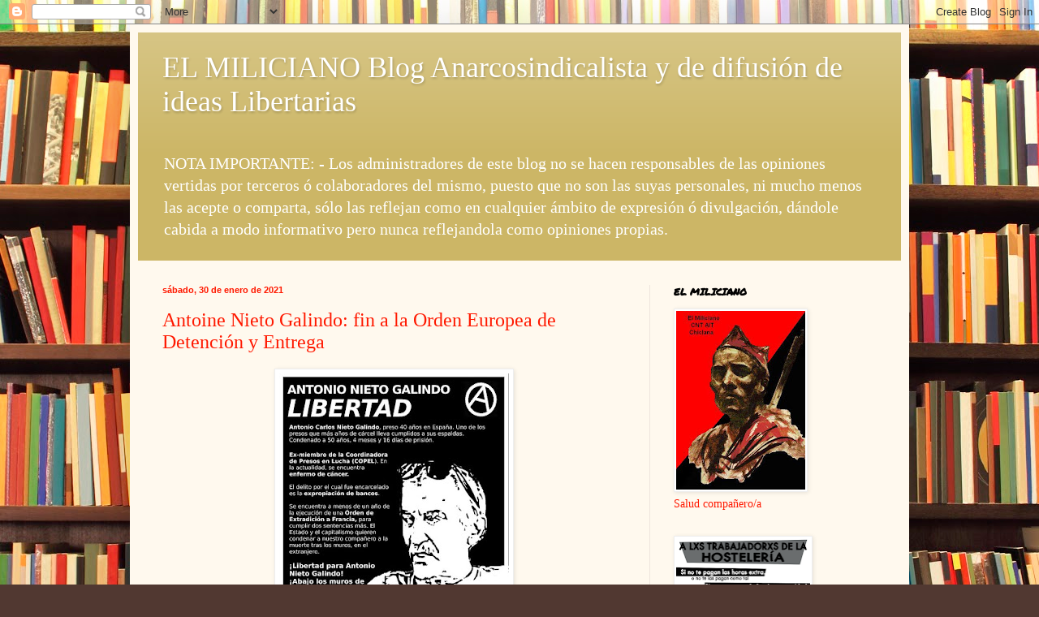

--- FILE ---
content_type: text/html; charset=UTF-8
request_url: https://elmilicianocnt-aitchiclana.blogspot.com/2021/01/antoine-nieto-galindo-fin-la-orden.html
body_size: 27092
content:
<!DOCTYPE html>
<html class='v2' dir='ltr' lang='es'>
<head>
<link href='https://www.blogger.com/static/v1/widgets/335934321-css_bundle_v2.css' rel='stylesheet' type='text/css'/>
<meta content='width=1100' name='viewport'/>
<meta content='text/html; charset=UTF-8' http-equiv='Content-Type'/>
<meta content='blogger' name='generator'/>
<link href='https://elmilicianocnt-aitchiclana.blogspot.com/favicon.ico' rel='icon' type='image/x-icon'/>
<link href='http://elmilicianocnt-aitchiclana.blogspot.com/2021/01/antoine-nieto-galindo-fin-la-orden.html' rel='canonical'/>
<link rel="alternate" type="application/atom+xml" title="EL MILICIANO  Blog Anarcosindicalista y de difusión de ideas Libertarias - Atom" href="https://elmilicianocnt-aitchiclana.blogspot.com/feeds/posts/default" />
<link rel="alternate" type="application/rss+xml" title="EL MILICIANO  Blog Anarcosindicalista y de difusión de ideas Libertarias - RSS" href="https://elmilicianocnt-aitchiclana.blogspot.com/feeds/posts/default?alt=rss" />
<link rel="service.post" type="application/atom+xml" title="EL MILICIANO  Blog Anarcosindicalista y de difusión de ideas Libertarias - Atom" href="https://www.blogger.com/feeds/8309594746869792858/posts/default" />

<link rel="alternate" type="application/atom+xml" title="EL MILICIANO  Blog Anarcosindicalista y de difusión de ideas Libertarias - Atom" href="https://elmilicianocnt-aitchiclana.blogspot.com/feeds/819763403278797583/comments/default" />
<!--Can't find substitution for tag [blog.ieCssRetrofitLinks]-->
<link href='https://blogger.googleusercontent.com/img/b/R29vZ2xl/AVvXsEiMV49ILIUgDEFM0biu0iPKi0NncWZznBmMPs3sbLs5y4Xfa7AaNNwtbow8HOO1orFwARCaz0Yps4UjPQUzQ4ElV3TRbDZaPFKHbwpBf81vZkc5LkBdhdCcUuMFVNfLXqCGOTUSglVL_tM/w283-h400/Cartel-campa%25C3%25B1a-Antonio-Nieto-Galindo+CHICLANA.jpg' rel='image_src'/>
<meta content='http://elmilicianocnt-aitchiclana.blogspot.com/2021/01/antoine-nieto-galindo-fin-la-orden.html' property='og:url'/>
<meta content='Antoine Nieto Galindo: fin a la  Orden Europea de Detención y Entrega' property='og:title'/>
<meta content='Esta semana los compañeros de la sección francesa de la internacional nos han hecho llegar la buena noticia de que la Orden Europea de Deten...' property='og:description'/>
<meta content='https://blogger.googleusercontent.com/img/b/R29vZ2xl/AVvXsEiMV49ILIUgDEFM0biu0iPKi0NncWZznBmMPs3sbLs5y4Xfa7AaNNwtbow8HOO1orFwARCaz0Yps4UjPQUzQ4ElV3TRbDZaPFKHbwpBf81vZkc5LkBdhdCcUuMFVNfLXqCGOTUSglVL_tM/w1200-h630-p-k-no-nu/Cartel-campa%25C3%25B1a-Antonio-Nieto-Galindo+CHICLANA.jpg' property='og:image'/>
<title>EL MILICIANO  Blog Anarcosindicalista y de difusión de ideas Libertarias: Antoine Nieto Galindo: fin a la  Orden Europea de Detención y Entrega</title>
<style type='text/css'>@font-face{font-family:'Permanent Marker';font-style:normal;font-weight:400;font-display:swap;src:url(//fonts.gstatic.com/s/permanentmarker/v16/Fh4uPib9Iyv2ucM6pGQMWimMp004La2Cf5b6jlg.woff2)format('woff2');unicode-range:U+0000-00FF,U+0131,U+0152-0153,U+02BB-02BC,U+02C6,U+02DA,U+02DC,U+0304,U+0308,U+0329,U+2000-206F,U+20AC,U+2122,U+2191,U+2193,U+2212,U+2215,U+FEFF,U+FFFD;}</style>
<style id='page-skin-1' type='text/css'><!--
/*
-----------------------------------------------
Blogger Template Style
Name:     Simple
Designer: Blogger
URL:      www.blogger.com
----------------------------------------------- */
/* Content
----------------------------------------------- */
body {
font: normal normal 14px 'Times New Roman', Times, FreeSerif, serif;
color: #ff1900;
background: #513831 url(//themes.googleusercontent.com/image?id=1KH22PlFqsiVYxboQNAoJjYmRbw5M4REHmdJbHT5M2x9zVMGrCqwSjZvaQW_A10KPc6Il) repeat scroll top center /* Credit: luoman (http://www.istockphoto.com/googleimages.php?id=11394138&amp;platform=blogger) */;
padding: 0 40px 40px 40px;
}
html body .region-inner {
min-width: 0;
max-width: 100%;
width: auto;
}
h2 {
font-size: 22px;
}
a:link {
text-decoration:none;
color: #993300;
}
a:visited {
text-decoration:none;
color: #888888;
}
a:hover {
text-decoration:underline;
color: #ff1900;
}
.body-fauxcolumn-outer .fauxcolumn-inner {
background: transparent none repeat scroll top left;
_background-image: none;
}
.body-fauxcolumn-outer .cap-top {
position: absolute;
z-index: 1;
height: 400px;
width: 100%;
}
.body-fauxcolumn-outer .cap-top .cap-left {
width: 100%;
background: transparent none repeat-x scroll top left;
_background-image: none;
}
.content-outer {
-moz-box-shadow: 0 0 40px rgba(0, 0, 0, .15);
-webkit-box-shadow: 0 0 5px rgba(0, 0, 0, .15);
-goog-ms-box-shadow: 0 0 10px #333333;
box-shadow: 0 0 40px rgba(0, 0, 0, .15);
margin-bottom: 1px;
}
.content-inner {
padding: 10px 10px;
}
.content-inner {
background-color: #fff9ee;
}
/* Header
----------------------------------------------- */
.header-outer {
background: #ccb666 url(//www.blogblog.com/1kt/simple/gradients_light.png) repeat-x scroll 0 -400px;
_background-image: none;
}
.Header h1 {
font: normal normal 36px 'Times New Roman', Times, FreeSerif, serif;
color: #ffffff;
text-shadow: 1px 2px 3px rgba(0, 0, 0, .2);
}
.Header h1 a {
color: #ffffff;
}
.Header .description {
font-size: 140%;
color: #ffffff;
}
.header-inner .Header .titlewrapper {
padding: 22px 30px;
}
.header-inner .Header .descriptionwrapper {
padding: 0 30px;
}
/* Tabs
----------------------------------------------- */
.tabs-inner .section:first-child {
border-top: 0 solid #eee5dd;
}
.tabs-inner .section:first-child ul {
margin-top: -0;
border-top: 0 solid #eee5dd;
border-left: 0 solid #eee5dd;
border-right: 0 solid #eee5dd;
}
.tabs-inner .widget ul {
background: #fff9ee none repeat-x scroll 0 -800px;
_background-image: none;
border-bottom: 1px solid #eee5dd;
margin-top: 0;
margin-left: -30px;
margin-right: -30px;
}
.tabs-inner .widget li a {
display: inline-block;
padding: .6em 1em;
font: normal normal 16px Permanent Marker;
color: #998877;
border-left: 1px solid #fff9ee;
border-right: 1px solid #eee5dd;
}
.tabs-inner .widget li:first-child a {
border-left: none;
}
.tabs-inner .widget li.selected a, .tabs-inner .widget li a:hover {
color: #000000;
background-color: #fff9ee;
text-decoration: none;
}
/* Columns
----------------------------------------------- */
.main-outer {
border-top: 0 solid #eee5dd;
}
.fauxcolumn-left-outer .fauxcolumn-inner {
border-right: 1px solid #eee5dd;
}
.fauxcolumn-right-outer .fauxcolumn-inner {
border-left: 1px solid #eee5dd;
}
/* Headings
----------------------------------------------- */
div.widget > h2,
div.widget h2.title {
margin: 0 0 1em 0;
font: normal bold 12px Permanent Marker;
color: #000000;
}
/* Widgets
----------------------------------------------- */
.widget .zippy {
color: #999999;
text-shadow: 2px 2px 1px rgba(0, 0, 0, .1);
}
.widget .popular-posts ul {
list-style: none;
}
/* Posts
----------------------------------------------- */
h2.date-header {
font: normal bold 11px Arial, Tahoma, Helvetica, FreeSans, sans-serif;
}
.date-header span {
background-color: transparent;
color: #ff1900;
padding: inherit;
letter-spacing: inherit;
margin: inherit;
}
.main-inner {
padding-top: 30px;
padding-bottom: 30px;
}
.main-inner .column-center-inner {
padding: 0 15px;
}
.main-inner .column-center-inner .section {
margin: 0 15px;
}
.post {
margin: 0 0 25px 0;
}
h3.post-title, .comments h4 {
font: normal normal 24px 'Times New Roman', Times, FreeSerif, serif;
margin: .75em 0 0;
}
.post-body {
font-size: 110%;
line-height: 1.4;
position: relative;
}
.post-body img, .post-body .tr-caption-container, .Profile img, .Image img,
.BlogList .item-thumbnail img {
padding: 2px;
background: #ffffff;
border: 1px solid #eeeeee;
-moz-box-shadow: 1px 1px 5px rgba(0, 0, 0, .1);
-webkit-box-shadow: 1px 1px 5px rgba(0, 0, 0, .1);
box-shadow: 1px 1px 5px rgba(0, 0, 0, .1);
}
.post-body img, .post-body .tr-caption-container {
padding: 5px;
}
.post-body .tr-caption-container {
color: #ff1900;
}
.post-body .tr-caption-container img {
padding: 0;
background: transparent;
border: none;
-moz-box-shadow: 0 0 0 rgba(0, 0, 0, .1);
-webkit-box-shadow: 0 0 0 rgba(0, 0, 0, .1);
box-shadow: 0 0 0 rgba(0, 0, 0, .1);
}
.post-header {
margin: 0 0 1.5em;
line-height: 1.6;
font-size: 90%;
}
.post-footer {
margin: 20px -2px 0;
padding: 5px 10px;
color: #666555;
background-color: #eee9dd;
border-bottom: 1px solid #eeeeee;
line-height: 1.6;
font-size: 90%;
}
#comments .comment-author {
padding-top: 1.5em;
border-top: 1px solid #eee5dd;
background-position: 0 1.5em;
}
#comments .comment-author:first-child {
padding-top: 0;
border-top: none;
}
.avatar-image-container {
margin: .2em 0 0;
}
#comments .avatar-image-container img {
border: 1px solid #eeeeee;
}
/* Comments
----------------------------------------------- */
.comments .comments-content .icon.blog-author {
background-repeat: no-repeat;
background-image: url([data-uri]);
}
.comments .comments-content .loadmore a {
border-top: 1px solid #999999;
border-bottom: 1px solid #999999;
}
.comments .comment-thread.inline-thread {
background-color: #eee9dd;
}
.comments .continue {
border-top: 2px solid #999999;
}
/* Accents
---------------------------------------------- */
.section-columns td.columns-cell {
border-left: 1px solid #eee5dd;
}
.blog-pager {
background: transparent none no-repeat scroll top center;
}
.blog-pager-older-link, .home-link,
.blog-pager-newer-link {
background-color: #fff9ee;
padding: 5px;
}
.footer-outer {
border-top: 0 dashed #bbbbbb;
}
/* Mobile
----------------------------------------------- */
body.mobile  {
background-size: auto;
}
.mobile .body-fauxcolumn-outer {
background: transparent none repeat scroll top left;
}
.mobile .body-fauxcolumn-outer .cap-top {
background-size: 100% auto;
}
.mobile .content-outer {
-webkit-box-shadow: 0 0 3px rgba(0, 0, 0, .15);
box-shadow: 0 0 3px rgba(0, 0, 0, .15);
}
.mobile .tabs-inner .widget ul {
margin-left: 0;
margin-right: 0;
}
.mobile .post {
margin: 0;
}
.mobile .main-inner .column-center-inner .section {
margin: 0;
}
.mobile .date-header span {
padding: 0.1em 10px;
margin: 0 -10px;
}
.mobile h3.post-title {
margin: 0;
}
.mobile .blog-pager {
background: transparent none no-repeat scroll top center;
}
.mobile .footer-outer {
border-top: none;
}
.mobile .main-inner, .mobile .footer-inner {
background-color: #fff9ee;
}
.mobile-index-contents {
color: #ff1900;
}
.mobile-link-button {
background-color: #993300;
}
.mobile-link-button a:link, .mobile-link-button a:visited {
color: #ffffff;
}
.mobile .tabs-inner .section:first-child {
border-top: none;
}
.mobile .tabs-inner .PageList .widget-content {
background-color: #fff9ee;
color: #000000;
border-top: 1px solid #eee5dd;
border-bottom: 1px solid #eee5dd;
}
.mobile .tabs-inner .PageList .widget-content .pagelist-arrow {
border-left: 1px solid #eee5dd;
}

--></style>
<style id='template-skin-1' type='text/css'><!--
body {
min-width: 960px;
}
.content-outer, .content-fauxcolumn-outer, .region-inner {
min-width: 960px;
max-width: 960px;
_width: 960px;
}
.main-inner .columns {
padding-left: 0;
padding-right: 310px;
}
.main-inner .fauxcolumn-center-outer {
left: 0;
right: 310px;
/* IE6 does not respect left and right together */
_width: expression(this.parentNode.offsetWidth -
parseInt("0") -
parseInt("310px") + 'px');
}
.main-inner .fauxcolumn-left-outer {
width: 0;
}
.main-inner .fauxcolumn-right-outer {
width: 310px;
}
.main-inner .column-left-outer {
width: 0;
right: 100%;
margin-left: -0;
}
.main-inner .column-right-outer {
width: 310px;
margin-right: -310px;
}
#layout {
min-width: 0;
}
#layout .content-outer {
min-width: 0;
width: 800px;
}
#layout .region-inner {
min-width: 0;
width: auto;
}
body#layout div.add_widget {
padding: 8px;
}
body#layout div.add_widget a {
margin-left: 32px;
}
--></style>
<style>
    body {background-image:url(\/\/themes.googleusercontent.com\/image?id=1KH22PlFqsiVYxboQNAoJjYmRbw5M4REHmdJbHT5M2x9zVMGrCqwSjZvaQW_A10KPc6Il);}
    
@media (max-width: 200px) { body {background-image:url(\/\/themes.googleusercontent.com\/image?id=1KH22PlFqsiVYxboQNAoJjYmRbw5M4REHmdJbHT5M2x9zVMGrCqwSjZvaQW_A10KPc6Il&options=w200);}}
@media (max-width: 400px) and (min-width: 201px) { body {background-image:url(\/\/themes.googleusercontent.com\/image?id=1KH22PlFqsiVYxboQNAoJjYmRbw5M4REHmdJbHT5M2x9zVMGrCqwSjZvaQW_A10KPc6Il&options=w400);}}
@media (max-width: 800px) and (min-width: 401px) { body {background-image:url(\/\/themes.googleusercontent.com\/image?id=1KH22PlFqsiVYxboQNAoJjYmRbw5M4REHmdJbHT5M2x9zVMGrCqwSjZvaQW_A10KPc6Il&options=w800);}}
@media (max-width: 1200px) and (min-width: 801px) { body {background-image:url(\/\/themes.googleusercontent.com\/image?id=1KH22PlFqsiVYxboQNAoJjYmRbw5M4REHmdJbHT5M2x9zVMGrCqwSjZvaQW_A10KPc6Il&options=w1200);}}
/* Last tag covers anything over one higher than the previous max-size cap. */
@media (min-width: 1201px) { body {background-image:url(\/\/themes.googleusercontent.com\/image?id=1KH22PlFqsiVYxboQNAoJjYmRbw5M4REHmdJbHT5M2x9zVMGrCqwSjZvaQW_A10KPc6Il&options=w1600);}}
  </style>
<link href='https://www.blogger.com/dyn-css/authorization.css?targetBlogID=8309594746869792858&amp;zx=f61c20ed-2891-43fd-a8b0-c0d07e914cc0' media='none' onload='if(media!=&#39;all&#39;)media=&#39;all&#39;' rel='stylesheet'/><noscript><link href='https://www.blogger.com/dyn-css/authorization.css?targetBlogID=8309594746869792858&amp;zx=f61c20ed-2891-43fd-a8b0-c0d07e914cc0' rel='stylesheet'/></noscript>
<meta name='google-adsense-platform-account' content='ca-host-pub-1556223355139109'/>
<meta name='google-adsense-platform-domain' content='blogspot.com'/>

</head>
<body class='loading variant-literate'>
<div class='navbar section' id='navbar' name='Barra de navegación'><div class='widget Navbar' data-version='1' id='Navbar1'><script type="text/javascript">
    function setAttributeOnload(object, attribute, val) {
      if(window.addEventListener) {
        window.addEventListener('load',
          function(){ object[attribute] = val; }, false);
      } else {
        window.attachEvent('onload', function(){ object[attribute] = val; });
      }
    }
  </script>
<div id="navbar-iframe-container"></div>
<script type="text/javascript" src="https://apis.google.com/js/platform.js"></script>
<script type="text/javascript">
      gapi.load("gapi.iframes:gapi.iframes.style.bubble", function() {
        if (gapi.iframes && gapi.iframes.getContext) {
          gapi.iframes.getContext().openChild({
              url: 'https://www.blogger.com/navbar/8309594746869792858?po\x3d819763403278797583\x26origin\x3dhttps://elmilicianocnt-aitchiclana.blogspot.com',
              where: document.getElementById("navbar-iframe-container"),
              id: "navbar-iframe"
          });
        }
      });
    </script><script type="text/javascript">
(function() {
var script = document.createElement('script');
script.type = 'text/javascript';
script.src = '//pagead2.googlesyndication.com/pagead/js/google_top_exp.js';
var head = document.getElementsByTagName('head')[0];
if (head) {
head.appendChild(script);
}})();
</script>
</div></div>
<div class='body-fauxcolumns'>
<div class='fauxcolumn-outer body-fauxcolumn-outer'>
<div class='cap-top'>
<div class='cap-left'></div>
<div class='cap-right'></div>
</div>
<div class='fauxborder-left'>
<div class='fauxborder-right'></div>
<div class='fauxcolumn-inner'>
</div>
</div>
<div class='cap-bottom'>
<div class='cap-left'></div>
<div class='cap-right'></div>
</div>
</div>
</div>
<div class='content'>
<div class='content-fauxcolumns'>
<div class='fauxcolumn-outer content-fauxcolumn-outer'>
<div class='cap-top'>
<div class='cap-left'></div>
<div class='cap-right'></div>
</div>
<div class='fauxborder-left'>
<div class='fauxborder-right'></div>
<div class='fauxcolumn-inner'>
</div>
</div>
<div class='cap-bottom'>
<div class='cap-left'></div>
<div class='cap-right'></div>
</div>
</div>
</div>
<div class='content-outer'>
<div class='content-cap-top cap-top'>
<div class='cap-left'></div>
<div class='cap-right'></div>
</div>
<div class='fauxborder-left content-fauxborder-left'>
<div class='fauxborder-right content-fauxborder-right'></div>
<div class='content-inner'>
<header>
<div class='header-outer'>
<div class='header-cap-top cap-top'>
<div class='cap-left'></div>
<div class='cap-right'></div>
</div>
<div class='fauxborder-left header-fauxborder-left'>
<div class='fauxborder-right header-fauxborder-right'></div>
<div class='region-inner header-inner'>
<div class='header section' id='header' name='Cabecera'><div class='widget Header' data-version='1' id='Header1'>
<div id='header-inner'>
<div class='titlewrapper'>
<h1 class='title'>
<a href='https://elmilicianocnt-aitchiclana.blogspot.com/'>
EL MILICIANO  Blog Anarcosindicalista y de difusión de ideas Libertarias
</a>
</h1>
</div>
<div class='descriptionwrapper'>
<p class='description'><span>NOTA IMPORTANTE: 
- Los administradores de este blog no se hacen responsables de las opiniones vertidas por terceros ó colaboradores del mismo, puesto que no son las suyas personales, ni mucho menos las acepte o comparta, sólo las reflejan como en cualquier ámbito de expresión ó divulgación, dándole cabida a modo informativo pero nunca reflejandola como opiniones propias.</span></p>
</div>
</div>
</div></div>
</div>
</div>
<div class='header-cap-bottom cap-bottom'>
<div class='cap-left'></div>
<div class='cap-right'></div>
</div>
</div>
</header>
<div class='tabs-outer'>
<div class='tabs-cap-top cap-top'>
<div class='cap-left'></div>
<div class='cap-right'></div>
</div>
<div class='fauxborder-left tabs-fauxborder-left'>
<div class='fauxborder-right tabs-fauxborder-right'></div>
<div class='region-inner tabs-inner'>
<div class='tabs no-items section' id='crosscol' name='Multicolumnas'></div>
<div class='tabs no-items section' id='crosscol-overflow' name='Cross-Column 2'></div>
</div>
</div>
<div class='tabs-cap-bottom cap-bottom'>
<div class='cap-left'></div>
<div class='cap-right'></div>
</div>
</div>
<div class='main-outer'>
<div class='main-cap-top cap-top'>
<div class='cap-left'></div>
<div class='cap-right'></div>
</div>
<div class='fauxborder-left main-fauxborder-left'>
<div class='fauxborder-right main-fauxborder-right'></div>
<div class='region-inner main-inner'>
<div class='columns fauxcolumns'>
<div class='fauxcolumn-outer fauxcolumn-center-outer'>
<div class='cap-top'>
<div class='cap-left'></div>
<div class='cap-right'></div>
</div>
<div class='fauxborder-left'>
<div class='fauxborder-right'></div>
<div class='fauxcolumn-inner'>
</div>
</div>
<div class='cap-bottom'>
<div class='cap-left'></div>
<div class='cap-right'></div>
</div>
</div>
<div class='fauxcolumn-outer fauxcolumn-left-outer'>
<div class='cap-top'>
<div class='cap-left'></div>
<div class='cap-right'></div>
</div>
<div class='fauxborder-left'>
<div class='fauxborder-right'></div>
<div class='fauxcolumn-inner'>
</div>
</div>
<div class='cap-bottom'>
<div class='cap-left'></div>
<div class='cap-right'></div>
</div>
</div>
<div class='fauxcolumn-outer fauxcolumn-right-outer'>
<div class='cap-top'>
<div class='cap-left'></div>
<div class='cap-right'></div>
</div>
<div class='fauxborder-left'>
<div class='fauxborder-right'></div>
<div class='fauxcolumn-inner'>
</div>
</div>
<div class='cap-bottom'>
<div class='cap-left'></div>
<div class='cap-right'></div>
</div>
</div>
<!-- corrects IE6 width calculation -->
<div class='columns-inner'>
<div class='column-center-outer'>
<div class='column-center-inner'>
<div class='main section' id='main' name='Principal'><div class='widget Blog' data-version='1' id='Blog1'>
<div class='blog-posts hfeed'>

          <div class="date-outer">
        
<h2 class='date-header'><span>sábado, 30 de enero de 2021</span></h2>

          <div class="date-posts">
        
<div class='post-outer'>
<div class='post hentry uncustomized-post-template' itemprop='blogPost' itemscope='itemscope' itemtype='http://schema.org/BlogPosting'>
<meta content='https://blogger.googleusercontent.com/img/b/R29vZ2xl/AVvXsEiMV49ILIUgDEFM0biu0iPKi0NncWZznBmMPs3sbLs5y4Xfa7AaNNwtbow8HOO1orFwARCaz0Yps4UjPQUzQ4ElV3TRbDZaPFKHbwpBf81vZkc5LkBdhdCcUuMFVNfLXqCGOTUSglVL_tM/w283-h400/Cartel-campa%25C3%25B1a-Antonio-Nieto-Galindo+CHICLANA.jpg' itemprop='image_url'/>
<meta content='8309594746869792858' itemprop='blogId'/>
<meta content='819763403278797583' itemprop='postId'/>
<a name='819763403278797583'></a>
<h3 class='post-title entry-title' itemprop='name'>
Antoine Nieto Galindo: fin a la  Orden Europea de Detención y Entrega
</h3>
<div class='post-header'>
<div class='post-header-line-1'></div>
</div>
<div class='post-body entry-content' id='post-body-819763403278797583' itemprop='description articleBody'>
<p><span style="background-color: white; text-align: justify;"><span style="color: #cc0000; font-family: times;"></span></span></p><div class="separator" style="clear: both; text-align: center;"><span style="color: #cc0000; font-family: times;"><a href="https://blogger.googleusercontent.com/img/b/R29vZ2xl/AVvXsEiMV49ILIUgDEFM0biu0iPKi0NncWZznBmMPs3sbLs5y4Xfa7AaNNwtbow8HOO1orFwARCaz0Yps4UjPQUzQ4ElV3TRbDZaPFKHbwpBf81vZkc5LkBdhdCcUuMFVNfLXqCGOTUSglVL_tM/s1024/Cartel-campa%25C3%25B1a-Antonio-Nieto-Galindo+CHICLANA.jpg" imageanchor="1" style="margin-left: 1em; margin-right: 1em;"><img border="0" data-original-height="1024" data-original-width="724" height="400" src="https://blogger.googleusercontent.com/img/b/R29vZ2xl/AVvXsEiMV49ILIUgDEFM0biu0iPKi0NncWZznBmMPs3sbLs5y4Xfa7AaNNwtbow8HOO1orFwARCaz0Yps4UjPQUzQ4ElV3TRbDZaPFKHbwpBf81vZkc5LkBdhdCcUuMFVNfLXqCGOTUSglVL_tM/w283-h400/Cartel-campa%25C3%25B1a-Antonio-Nieto-Galindo+CHICLANA.jpg" width="283" /></a></span></div><span style="color: #cc0000; font-family: times;"><br /><b><br /></b></span><p></p><p><span style="background-color: white; text-align: justify;"><span style="color: #cc0000; font-family: times;"><b>Esta semana los compañeros de la sección francesa de la internacional nos han hecho llegar la buena noticia de que la Orden Europea de Detención y Entrega que quedaba activa sobre Antonio Nieto Galindo, por hechos de París, ha sido definitivamente desactivada por orden de la fiscalía parisina a petición de nuestra defensa.</b></span></span></p><p style="margin: 0px 0px 10px; padding: 0px;"><span style="color: #cc0000; font-family: times;"><span id="more-5680" style="background-color: white;"></span></span></p><p style="margin: 0px 0px 10px; padding: 0px; text-align: justify;"><span style="background-color: white;"><span style="color: #cc0000; font-family: times;">Parecerá ilógico, pero aun habiendo sido ya ejecutada la orden, y el compañero entregado a Francia en enero del año pasado, la OEDE no quedó automáticamente desactivada, sino que han hecho falta muchos meses y la mediación de una abogada para eliminar la orden del registro informático de la policía y conseguir el cese de su difusión internacional. Mencionamos el hecho para que se alcance a comprender hasta qué punto la maquinaria del poder judicial de los estados, se desentiende de la vida de las personas. Para el compañero, con cuarenta años de cárcel a sus espaldas, que ya pasó por el trance de ser extraditado y vio empeorar su enfermedad los días que estuvo retenido hasta que por fin fue puesto en libertad gracias a un error judicial, esto significa una enorme diferencia. Significa que no habrá más cárcel preventiva, porque con mucha probabilidad, no se volverá a lanzar otra nueva orden sobre la misma causa, que ahora seguirá su proceso hasta ser resuelta. Eso sí, de qué forma no lo sabemos aún, por lo que no podemos bajar la guardia y seguiremos atentos a la información que nos llegue de Francia para seguir dando todo el apoyo que se pueda desde aquí.</span></span></p><p style="margin: 0px 0px 10px; padding: 0px; text-align: justify;"><span style="background-color: white;"><span style="color: #cc0000; font-family: times;">Si nos tocan a uno, nos tocan a todos. Ya hemos hecho llegar este mensaje a las instituciones desde el momento en que poniendo en práctica el apoyo mutuo han unido esfuerzos varias secciones de la AIT, especialmente la francesa y Solidaridad Internacional Antifascista, la CNT-AIT, y diferentes colectivos e individualidades anticarcelarios en España.&nbsp; &#161;No bajemos la guardia, compañeros! Seguiremos informando.</span></span></p><p style="margin: 0px 0px 10px; padding: 0px; text-align: justify;"><span style="background-color: white;"><strong><span style="color: #cc0000; font-family: times;">&#161;Abajo las cárceles y el sistema que las necesita!</span></strong></span></p><p style="margin: 0px 0px 10px; padding: 0px; text-align: justify;"><span style="background-color: white;"><strong><span style="color: #cc0000; font-family: times;">Por el comunismo libertario</span></strong></span></p><p style="margin: 0px 0px 10px; padding: 0px; text-align: justify;"><span style="background-color: white;"><em><span style="color: #cc0000; font-family: times;">Comité Propresos de la CNT-AIT, regional de Levante</span></em></span></p>
<div style='clear: both;'></div>
</div>
<div class='post-footer'>
<div class='post-footer-line post-footer-line-1'>
<span class='post-author vcard'>
Publicado por
<span class='fn' itemprop='author' itemscope='itemscope' itemtype='http://schema.org/Person'>
<meta content='https://www.blogger.com/profile/15527889926232364162' itemprop='url'/>
<a class='g-profile' href='https://www.blogger.com/profile/15527889926232364162' rel='author' title='author profile'>
<span itemprop='name'>EL MILICIANO</span>
</a>
</span>
</span>
<span class='post-timestamp'>
en
<meta content='http://elmilicianocnt-aitchiclana.blogspot.com/2021/01/antoine-nieto-galindo-fin-la-orden.html' itemprop='url'/>
<a class='timestamp-link' href='https://elmilicianocnt-aitchiclana.blogspot.com/2021/01/antoine-nieto-galindo-fin-la-orden.html' rel='bookmark' title='permanent link'><abbr class='published' itemprop='datePublished' title='2021-01-30T11:57:00+01:00'>11:57</abbr></a>
</span>
<span class='post-comment-link'>
</span>
<span class='post-icons'>
<span class='item-control blog-admin pid-1965644719'>
<a href='https://www.blogger.com/post-edit.g?blogID=8309594746869792858&postID=819763403278797583&from=pencil' title='Editar entrada'>
<img alt='' class='icon-action' height='18' src='https://resources.blogblog.com/img/icon18_edit_allbkg.gif' width='18'/>
</a>
</span>
</span>
<div class='post-share-buttons goog-inline-block'>
</div>
</div>
<div class='post-footer-line post-footer-line-2'>
<span class='post-labels'>
</span>
</div>
<div class='post-footer-line post-footer-line-3'>
<span class='post-location'>
</span>
</div>
</div>
</div>
<div class='comments' id='comments'>
<a name='comments'></a>
</div>
</div>

        </div></div>
      
</div>
<div class='blog-pager' id='blog-pager'>
<span id='blog-pager-newer-link'>
<a class='blog-pager-newer-link' href='https://elmilicianocnt-aitchiclana.blogspot.com/2021/01/blog-post_30.html' id='Blog1_blog-pager-newer-link' title='Entrada más reciente'>Entrada más reciente</a>
</span>
<span id='blog-pager-older-link'>
<a class='blog-pager-older-link' href='https://elmilicianocnt-aitchiclana.blogspot.com/2021/01/nuestra-memoria-la-busqueda-de-enrique.html' id='Blog1_blog-pager-older-link' title='Entrada antigua'>Entrada antigua</a>
</span>
<a class='home-link' href='https://elmilicianocnt-aitchiclana.blogspot.com/'>Inicio</a>
</div>
<div class='clear'></div>
<div class='post-feeds'>
</div>
</div></div>
</div>
</div>
<div class='column-left-outer'>
<div class='column-left-inner'>
<aside>
</aside>
</div>
</div>
<div class='column-right-outer'>
<div class='column-right-inner'>
<aside>
<div class='sidebar section' id='sidebar-right-1'><div class='widget Image' data-version='1' id='Image5'>
<h2>EL MILICIANO</h2>
<div class='widget-content'>
<img alt='EL MILICIANO' height='220' id='Image5_img' src='https://blogger.googleusercontent.com/img/b/R29vZ2xl/AVvXsEj3z2Q51_SZV45abS23L6fVyt5K6D8xuOGMBgicGDLdi8Y1MjoVL-yo600CnTka2ppL1gAfbgC2RmVnsu_GadsIP32YrrNyL1PBTMrq3NVnLd0JgYjaaKlz4zYVGPzn7Fg1S8LJyXCxjWTD/s220/logomiliciano.JPG' width='159'/>
<br/>
<span class='caption'>Salud compañero/a</span>
</div>
<div class='clear'></div>
</div><div class='widget Image' data-version='1' id='Image1'>
<div class='widget-content'>
<a href='&#39;http://elmilicianocnt-aitchiclana.blogspot.com/2019/09/ii-homenaje-los-anarquistas.html&#39;'>
<img alt='' height='250' id='Image1_img' src='https://blogger.googleusercontent.com/img/b/R29vZ2xl/AVvXsEiHymWfrOV8uxtPLB_3-MJq_BM_g5KkGLZQD76yPsxx_VSVq7pkLrEfquOrMC1IHmsqaxJJonXOxAZD76FjvemWA5KCDFCAIDsLmcqYNeVPu-qVMgxWvr4Ia8GzmTUQ4Bf-uB2ON6gbKPM/s250/120558062_190766839194130_3176790807463962971_o.png' width='165'/>
</a>
<br/>
<span class='caption'>PRÓXIMO / ÚLTIMO ACTO O CONVOCATORIA / CAMPAÑA</span>
</div>
<div class='clear'></div>
</div><div class='widget Subscribe' data-version='1' id='Subscribe1'>
<div style='white-space:nowrap'>
<h2 class='title'>SUSCRIBIRSE AL MILICIANO</h2>
<div class='widget-content'>
<div class='subscribe-wrapper subscribe-type-POST'>
<div class='subscribe expanded subscribe-type-POST' id='SW_READER_LIST_Subscribe1POST' style='display:none;'>
<div class='top'>
<span class='inner' onclick='return(_SW_toggleReaderList(event, "Subscribe1POST"));'>
<img class='subscribe-dropdown-arrow' src='https://resources.blogblog.com/img/widgets/arrow_dropdown.gif'/>
<img align='absmiddle' alt='' border='0' class='feed-icon' src='https://resources.blogblog.com/img/icon_feed12.png'/>
Entradas
</span>
<div class='feed-reader-links'>
<a class='feed-reader-link' href='https://www.netvibes.com/subscribe.php?url=https%3A%2F%2Felmilicianocnt-aitchiclana.blogspot.com%2Ffeeds%2Fposts%2Fdefault' target='_blank'>
<img src='https://resources.blogblog.com/img/widgets/subscribe-netvibes.png'/>
</a>
<a class='feed-reader-link' href='https://add.my.yahoo.com/content?url=https%3A%2F%2Felmilicianocnt-aitchiclana.blogspot.com%2Ffeeds%2Fposts%2Fdefault' target='_blank'>
<img src='https://resources.blogblog.com/img/widgets/subscribe-yahoo.png'/>
</a>
<a class='feed-reader-link' href='https://elmilicianocnt-aitchiclana.blogspot.com/feeds/posts/default' target='_blank'>
<img align='absmiddle' class='feed-icon' src='https://resources.blogblog.com/img/icon_feed12.png'/>
                  Atom
                </a>
</div>
</div>
<div class='bottom'></div>
</div>
<div class='subscribe' id='SW_READER_LIST_CLOSED_Subscribe1POST' onclick='return(_SW_toggleReaderList(event, "Subscribe1POST"));'>
<div class='top'>
<span class='inner'>
<img class='subscribe-dropdown-arrow' src='https://resources.blogblog.com/img/widgets/arrow_dropdown.gif'/>
<span onclick='return(_SW_toggleReaderList(event, "Subscribe1POST"));'>
<img align='absmiddle' alt='' border='0' class='feed-icon' src='https://resources.blogblog.com/img/icon_feed12.png'/>
Entradas
</span>
</span>
</div>
<div class='bottom'></div>
</div>
</div>
<div class='subscribe-wrapper subscribe-type-PER_POST'>
<div class='subscribe expanded subscribe-type-PER_POST' id='SW_READER_LIST_Subscribe1PER_POST' style='display:none;'>
<div class='top'>
<span class='inner' onclick='return(_SW_toggleReaderList(event, "Subscribe1PER_POST"));'>
<img class='subscribe-dropdown-arrow' src='https://resources.blogblog.com/img/widgets/arrow_dropdown.gif'/>
<img align='absmiddle' alt='' border='0' class='feed-icon' src='https://resources.blogblog.com/img/icon_feed12.png'/>
Comentarios
</span>
<div class='feed-reader-links'>
<a class='feed-reader-link' href='https://www.netvibes.com/subscribe.php?url=https%3A%2F%2Felmilicianocnt-aitchiclana.blogspot.com%2Ffeeds%2F819763403278797583%2Fcomments%2Fdefault' target='_blank'>
<img src='https://resources.blogblog.com/img/widgets/subscribe-netvibes.png'/>
</a>
<a class='feed-reader-link' href='https://add.my.yahoo.com/content?url=https%3A%2F%2Felmilicianocnt-aitchiclana.blogspot.com%2Ffeeds%2F819763403278797583%2Fcomments%2Fdefault' target='_blank'>
<img src='https://resources.blogblog.com/img/widgets/subscribe-yahoo.png'/>
</a>
<a class='feed-reader-link' href='https://elmilicianocnt-aitchiclana.blogspot.com/feeds/819763403278797583/comments/default' target='_blank'>
<img align='absmiddle' class='feed-icon' src='https://resources.blogblog.com/img/icon_feed12.png'/>
                  Atom
                </a>
</div>
</div>
<div class='bottom'></div>
</div>
<div class='subscribe' id='SW_READER_LIST_CLOSED_Subscribe1PER_POST' onclick='return(_SW_toggleReaderList(event, "Subscribe1PER_POST"));'>
<div class='top'>
<span class='inner'>
<img class='subscribe-dropdown-arrow' src='https://resources.blogblog.com/img/widgets/arrow_dropdown.gif'/>
<span onclick='return(_SW_toggleReaderList(event, "Subscribe1PER_POST"));'>
<img align='absmiddle' alt='' border='0' class='feed-icon' src='https://resources.blogblog.com/img/icon_feed12.png'/>
Comentarios
</span>
</span>
</div>
<div class='bottom'></div>
</div>
</div>
<div style='clear:both'></div>
</div>
</div>
<div class='clear'></div>
</div><div class='widget HTML' data-version='1' id='HTML6'>
<h2 class='title'>BUSCAR EN EL MILICIANO</h2>
<div class='widget-content'>
<style>
    #search-btn {
    background-color:#666666;
    color:#FFFFFF;
    margin:0;
    font:bold 12px Trebuchet MS;
    border:0;
    }
    #search-btn:hover {
    cursor:pointer;
    background-color:#000000;
    }
    #search-box {
    color:#666666;
    margin:0;
    font:bold 12px Trebuchet MS;
    border:1px solid #AAAAAA;
    width:175px;
    }
    </style>
    <div style="text-align: rigth;"><form id="searchthis" action="/search" style="display:inline;" method="get">
    <input id="search-box" name="q" type="text" value="Buscar en el blog..." onfocus="if(this.value=='Buscar en el blog...')this.value=''" />
    <input id="search-btn" value="BUSCAR" type="submit"/>
    </form></div>
</div>
<div class='clear'></div>
</div><div class='widget LinkList' data-version='1' id='LinkList12'>
<h2>EN LA WEB</h2>
<div class='widget-content'>
<ul>
<li><a href='http://www.facebook.com/pages/el-miliciano-sov-cnt-ait-chiclana-de-la-frontera-cadiz/146446484663'>EL MILICIANO EN FACEBOOK</a></li>
</ul>
<div class='clear'></div>
</div>
</div><div class='widget Image' data-version='1' id='Image56'>
<h2>ENLACE A LA CNT-AIT DE PUERTO REAL</h2>
<div class='widget-content'>
<a href='http://cntaitpuertoreal.blogspot.com'>
<img alt='ENLACE A LA CNT-AIT DE PUERTO REAL' height='117' id='Image56_img' src='https://blogger.googleusercontent.com/img/b/R29vZ2xl/AVvXsEjCDOYKVRdaWft8MB1olDI76phZeWbB028hjoi-haJYin902PdsSYh4VS0vIVUILWoGDfIFnszecM3ZnyvtGeJ6mtuhz5opsAotyHLRAnYTrvMM3nPT2EbsqjqZQcoB7YM3xThjvy621uQ/s250/cartelredessociales.JPG' width='250'/>
</a>
<br/>
</div>
<div class='clear'></div>
</div><div class='widget Image' data-version='1' id='Image60'>
<h2>enlace a SOV CNT-AIT de Madrid</h2>
<div class='widget-content'>
<a href='https://sovmadrid.org/'>
<img alt='enlace a SOV CNT-AIT de Madrid' height='41' id='Image60_img' src='https://blogger.googleusercontent.com/img/b/R29vZ2xl/AVvXsEjz3r6YsMPfN9Py1L1bjnMPy9KdTUNN6OAj-U5AEwIaxMMEpeDruM_juCsqSkGGjWXThfvzvu9lZKv3xSd33neTVOMclLBpohsQI8PPf6HqcmJYmMOICOrWzPwC3aQmZGw3mFVl7aYDVP8/s250/cropped-cnt_logo-3.png' width='250'/>
</a>
<br/>
</div>
<div class='clear'></div>
</div><div class='widget LinkList' data-version='1' id='LinkList8'>
<h2>Translate to english</h2>
<div class='widget-content'>
<ul>
<li><a href='http://209.85.135.104/translate_c?hl=en&langpair=es%7Cen&u=http://elmilicianocnt-aitchiclana.blogspot.com/'>Push here</a></li>
</ul>
<div class='clear'></div>
</div>
</div><div class='widget LinkList' data-version='1' id='LinkList3'>
<h2>Traduire dans les Français</h2>
<div class='widget-content'>
<ul>
<li><a href='http://translate.google.com/translate?u=http%3A%2F%2Felmilicianocnt-aitchiclana.blogspot.com%2F&hl=es&ie=UTF-8&sl=es&tl=fr'>Elle vibrer voici</a></li>
</ul>
<div class='clear'></div>
</div>
</div><div class='widget Image' data-version='1' id='Image57'>
<h2>ENLACE SINDICATO DE ENSEÑANZA E INTERVENCIÓN SOCIAL (Madrid)</h2>
<div class='widget-content'>
<a href='https://ensemad.cntmadrid.org/'>
<img alt='ENLACE SINDICATO DE ENSEÑANZA E INTERVENCIÓN SOCIAL (Madrid)' height='83' id='Image57_img' src='https://blogger.googleusercontent.com/img/b/R29vZ2xl/AVvXsEh70cBk55-4-DNbH54uvGvH-F8VahRJQkkafZTdXLaUt4_ccQiTbQv5GhUfEc7iME6ypffg__UuIac3CJJ4WARFb1yfGoBBziKbyLfrnTWwyuNcGgEceZPcs10vUYhz1hTOEK6drm2JsCg/s250/banner-web-cnt-ensenanza-1-300x100+%25281%2529.png' width='250'/>
</a>
<br/>
</div>
<div class='clear'></div>
</div><div class='widget Image' data-version='1' id='Image52'>
<div class='widget-content'>
<a href='http://elmilicianocnt-aitchiclana.blogspot.com/'>
<img alt='' height='93' id='Image52_img' src='https://blogger.googleusercontent.com/img/b/R29vZ2xl/AVvXsEiOWraklA56OdXfYYWitc7r5hCRl7zEmr7NFYs5t1M20CaGp9zzVlbLAvKIdJtgPEIOdiM7YUOEoSI-aaSoKp6LNcQtKnbgpmvrGa6CQ6sP3zvNM0bVeGRVKdaxhYb3030m01kBMHLaqRo/s1600/logo+cnt+ait+chiclana.jpg' width='250'/>
</a>
<br/>
</div>
<div class='clear'></div>
</div><div class='widget Image' data-version='1' id='Image45'>
<h2>LIBERTAD GABRIEL POMBO DA SILVA</h2>
<div class='widget-content'>
<a href='https://www.cnt-ait.org/libertad-gabriel-pombo-da-silva/'>
<img alt='LIBERTAD GABRIEL POMBO DA SILVA' height='250' id='Image45_img' src='https://blogger.googleusercontent.com/img/b/R29vZ2xl/AVvXsEhF9uq-UOp1LU-EU66dLOqqxdiS1CqoQECCa3Lt7GXP_QvMJ9nKEssy7iV0gLMpu7HFc3I_lW_k99_Wn-cbOEGPhYnlFAYogPgwhwpYNp01vHvLZGNPqnNt2cBHhDjpjdqiIwOF12TfNzk/s250/Paginas-desdegabriel-pombo-2-5.jpg' width='175'/>
</a>
<br/>
</div>
<div class='clear'></div>
</div><div class='widget Image' data-version='1' id='Image38'>
<div class='widget-content'>
<img alt='' height='250' id='Image38_img' src='https://blogger.googleusercontent.com/img/b/R29vZ2xl/AVvXsEiDt04WE_3-E2nJ6YkPoBVjWclvqNsjsvSDDMIbj5Y2vm-RdWvCTyKg48_K4ZJPyja2y5Cskq1p8H0_dUxx5J-9QXXiQ8HXm9IFKM4ZEJRTsaVF512CJrxiuKD6U2hQCrBdGtbqMPuly3g/s250/140008118_10157393576671883_316120122152781527_o.png' width='200'/>
<br/>
</div>
<div class='clear'></div>
</div><div class='widget Image' data-version='1' id='Image53'>
<h2>ENLACE A LA ASOCIACIÓN INTERNACIONAL DE LOS TRABAJADORES (IWA-AIT)</h2>
<div class='widget-content'>
<a href='http://www.iwa-ait.org/'>
<img alt='ENLACE A LA ASOCIACIÓN INTERNACIONAL DE LOS TRABAJADORES (IWA-AIT)' height='66' id='Image53_img' src='https://blogger.googleusercontent.com/img/b/R29vZ2xl/AVvXsEhcYFoNezrNfTfgn7tC-CI7eQihQ8tD5fXO6HDowbPvoMQbQ9K63c2lxZLdX1bK-6FwzQe4LoO_vRcSpYZxNXXkeI_60t_gApynHQzZGa3VOOANgUHc6cvgrvVcffSxMD_5EIBnrHri70NE/s1600/cabeceramonografico1.png' width='250'/>
</a>
<br/>
</div>
<div class='clear'></div>
</div><div class='widget Image' data-version='1' id='Image3'>
<h2>ENLACE A UNIÓN ANARCOSINDICALISTA CORUÑA</h2>
<div class='widget-content'>
<a href='https://es-es.facebook.com/pages/category/Community/Union-Anarcosindicalista-Coru%C3%B1a-1464616646898879/'>
<img alt='ENLACE A UNIÓN ANARCOSINDICALISTA CORUÑA' height='92' id='Image3_img' src='https://blogger.googleusercontent.com/img/b/R29vZ2xl/AVvXsEjAnGIqOHlk5ulTOeRzGnhQnVfqFLvdCOj5_oDUOfEyUvtXHm2FED2p1Oo10oc9pf50ZsLXIKwgMjBWXjs2Az7Ghs6C7bypFmRzI7yVtf0Nw1n5fKrwSZnf1zwajSIIVdYhyXoq365dc1g/s250/123935613_4106674422693075_6027627086142610138_o.jpg' width='250'/>
</a>
<br/>
</div>
<div class='clear'></div>
</div><div class='widget Image' data-version='1' id='Image31'>
<h2>ENLACE A GRUPO AURORA (MURCIA)</h2>
<div class='widget-content'>
<a href='https://grupoaurora.noblogs.org/'>
<img alt='ENLACE A GRUPO AURORA (MURCIA)' height='82' id='Image31_img' src='https://blogger.googleusercontent.com/img/b/R29vZ2xl/AVvXsEgKTeIWU9c2c_Rqry7JsYOaAcCjUrv9J1BdEU0TqRWssJauCeCSB9RbY-64jqxqqUmP9MFBHOVMfZArIuReOV9D3_pFf1ENFEqp9rQpzaxscm62wnfFdRKt_IEZ0NmhjOFZ8ScK2LdM5fs/s250/cropped-1500x500-1.jpeg' width='250'/>
</a>
<br/>
</div>
<div class='clear'></div>
</div><div class='widget Image' data-version='1' id='Image44'>
<h2>ENLACE CONFEDERACIÓN REGIONAL DE LEVANTE CNT-AIT</h2>
<div class='widget-content'>
<a href='https://levantecntait.wordpress.com/'>
<img alt='ENLACE CONFEDERACIÓN REGIONAL DE LEVANTE CNT-AIT' height='53' id='Image44_img' src='https://blogger.googleusercontent.com/img/b/R29vZ2xl/AVvXsEhLFey7jqL2bTV9sx0kzuxNhtIYXYsjc7507R4GXfYKKGGPQonysKxgklSa63N7OwoAIwOBU_N60LXrIqHKi7yZO2O2AJKVqnnkgk5nDXN9umfUtZibfhyVnmribzrAyywmUjwHCsiF7XY/s1600/cropped-capc3a7alerawebacord940.jpg' width='250'/>
</a>
<br/>
</div>
<div class='clear'></div>
</div><div class='widget Image' data-version='1' id='Image37'>
<h2>ENLACE CRUZ NEGRA ANARQUISTA</h2>
<div class='widget-content'>
<a href='https://cruznegraanarquista.noblogs.org/'>
<img alt='ENLACE CRUZ NEGRA ANARQUISTA' height='74' id='Image37_img' src='https://blogger.googleusercontent.com/img/b/R29vZ2xl/AVvXsEiA06Y3RNGcEy29l6nBXuaWmin-PDXZqd7yWDBJhhHJFgSonyH7kXcOUUh5XD0Cf3zeGQ8OSwUkpeceEb1xubymmwbksGDk2BouJwkw0xq42vjBUK6g4EOsManbrR4FDLdKbhFbL6lOWFY/s250/cropped-CNA-CABECERA-3.jpg' width='250'/>
</a>
<br/>
</div>
<div class='clear'></div>
</div><div class='widget Image' data-version='1' id='Image36'>
<h2>ENLACE WEB NACIONAL CNT-AIT</h2>
<div class='widget-content'>
<a href='https://www.cnt-ait.org/'>
<img alt='ENLACE WEB NACIONAL CNT-AIT' height='48' id='Image36_img' src='https://blogger.googleusercontent.com/img/b/R29vZ2xl/AVvXsEhJWQOvh7EDme9Dy_1WPDokDnrWWhS6Jl4QjnOjwA9Ph4FrkunEDinaTHcG_QO7Dozh3Xt0fq0WKSV9rVCcdJJ3e3JXP3QOwrDKP6SZmK9orsmi6N7jEhimnDL4HDz0x9zpmF9pqPsvfug/s250/cartel_1_mayo_cnt_ait_clase_trabajadora_cas.jpeg' width='250'/>
</a>
<br/>
</div>
<div class='clear'></div>
</div><div class='widget Image' data-version='1' id='Image46'>
<h2>ENLACE CNT-AIT, ALBACETE</h2>
<div class='widget-content'>
<a href='http://cntaitalbacete.es/'>
<img alt='ENLACE CNT-AIT, ALBACETE' height='52' id='Image46_img' src='https://blogger.googleusercontent.com/img/b/R29vZ2xl/AVvXsEjA29mGhbZMd5TYMLVr2cIhLMhi8t4TXfigg3zwRnp051Kgckq80LlBp6tBoMQx1knHZn1OpMF-j0EMSb_ryCL-TEW2vxGabp13-DaLBBblQbWuFtuz47chAQufhxeadQtfVgLMM01gA8I/s250/prueba-cabecera.png' width='250'/>
</a>
<br/>
</div>
<div class='clear'></div>
</div><div class='widget Image' data-version='1' id='Image39'>
<h2>ENLACE A CNT, VIGO</h2>
<div class='widget-content'>
<a href='https://cntvigo.org/'>
<img alt='ENLACE A CNT, VIGO' height='84' id='Image39_img' src='https://blogger.googleusercontent.com/img/b/R29vZ2xl/AVvXsEgKB2rsXuGOvQdwzUV4dYx3E2dRS7YNgFe0P9BqwTnaRr2IezRV82KjqJBkSYiX5b6mgcp7ZWtjbSkOpWk3Bz7S6uPn8sPvbrq0G_ndzPoYQkHSh-fvbYkNnF3wOkVbAWq-p473pxSJwW0/s250/cropped-cabecera-web-soli2-11.jpg' width='250'/>
</a>
<br/>
</div>
<div class='clear'></div>
</div><div class='widget Image' data-version='1' id='Image58'>
<h2>ENLACE A CNT-AIT, GRANADA</h2>
<div class='widget-content'>
<a href='https://granada.cntait.org/'>
<img alt='ENLACE A CNT-AIT, GRANADA' height='43' id='Image58_img' src='https://blogger.googleusercontent.com/img/b/R29vZ2xl/AVvXsEjBMQAkK5JsHdOG7NOcSI9FvlAsTt-Npeq973KD6jMiEhmYZum9eXhuSnS-CcKiJemA7L-nax3dGAHaDaMTS9seHP_3Hav0RYlG9IxbOc16gxjw62YID1EGcBXj0J4IIikhJwHXOVOJ9XQ/s250/cntgranada_logo_new.png' width='250'/>
</a>
<br/>
</div>
<div class='clear'></div>
</div><div class='widget Image' data-version='1' id='Image55'>
<h2>ENLACE A FRAGUA SOCIAL</h2>
<div class='widget-content'>
<a href='https://levantecntait.wordpress.com/fragua-social/'>
<img alt='ENLACE A FRAGUA SOCIAL' height='87' id='Image55_img' src='https://blogger.googleusercontent.com/img/b/R29vZ2xl/AVvXsEioM2C8qydszqNURR-XOGQqnXYntURtSzVvpHI81KTOK_J0LZVg3n6PB6h2BfK5XUL7xzOiXwZoizAOVDht8BI_tb4Fv2S3SGE3TpuZ1aWzcZvNvwjkOUDpMmKjBSVR-1geEEHR4Ngq-Gs/s250/Fragua-Social.png' width='250'/>
</a>
<br/>
</div>
<div class='clear'></div>
</div><div class='widget Image' data-version='1' id='Image54'>
<h2>A pesar de todo...</h2>
<div class='widget-content'>
<img alt='A pesar de todo...' height='250' id='Image54_img' src='https://blogger.googleusercontent.com/img/b/R29vZ2xl/AVvXsEhMHxun93KJGxVNiz4_aQDse51EhcrnPe1Q3OXE5bQOl9a_EmbvW5Z-bHLCbJ5OowCUZkTZ9vNfZGZeg0k93Yju_P0jWI-kfME4E2M8KMt9AqfzKhTueI9mqAbcJ8479N9mmVnAIPqknKmH/s1600-r/cartel+cnt.jpg' width='173'/>
<br/>
</div>
<div class='clear'></div>
</div><div class='widget Image' data-version='1' id='Image51'>
<h2>ENLACE A CNT-AIT TARRAGONA</h2>
<div class='widget-content'>
<a href='http://cnt-tgna.org'>
<img alt='ENLACE A CNT-AIT TARRAGONA' height='82' id='Image51_img' src='https://blogger.googleusercontent.com/img/b/R29vZ2xl/AVvXsEjkvf_dGzMlyD86B2yokBD1hBdNhticD_s3scuD_Cr-6Krs2FK7ydVCLRijMNs_SzXZKKgpGClD7RbUpAyNMBCN9__1qLIsny-bbA1LvLpBMC0TUOs8ElSCAQAzXCxbmXINUo_8LHDbs4o/s250/LOGO_CNT_TARRACO.jpg' width='250'/>
</a>
<br/>
</div>
<div class='clear'></div>
</div><div class='widget Image' data-version='1' id='Image50'>
<h2>ENLACE NÚCLEO CONFEDERAL CIEZA</h2>
<div class='widget-content'>
<a href='https://cntaitcieza.wordpress.com/'>
<img alt='ENLACE NÚCLEO CONFEDERAL CIEZA' height='141' id='Image50_img' src='https://blogger.googleusercontent.com/img/b/R29vZ2xl/AVvXsEius2E7dNEyq5oNhEPxOUrPjOXVD0-RjlWIS3z5ahhuXBO2Y6rFAwa6NmRsUTgRWk3wyVMylMR9BUqtO4NKcjTqf_KA9qwvW1n13xcM1uYZqaHRvmDiQMGps4sgGl6eRaUQdCYW6BjYOy4/s250/155115587_4124921984218761_1060785359370728728_o.png' width='250'/>
</a>
<br/>
</div>
<div class='clear'></div>
</div><div class='widget Image' data-version='1' id='Image48'>
<h2>Enlace a Grupo Moiras</h2>
<div class='widget-content'>
<a href='https://grupomoiras.noblogs.org/'>
<img alt='Enlace a Grupo Moiras' height='95' id='Image48_img' src='https://blogger.googleusercontent.com/img/b/R29vZ2xl/AVvXsEi0K22c_OXOALWQ3JEQE-dfcaNqSf3eGPTBpDR4pC_UP8_ArqKZiIiPrANUxuSlpTRtM4VQmcXqYyKiYgbNJVZ78Q-bmHOIzzH0MpO1xMvF_8wC0_BMtwSKOOReOdBdU-_d_U3Y5D82hWk/s250/cropped-5a3ab1fda52a9.r_1514103817469.0-0-600-309.jpg' width='250'/>
</a>
<br/>
<span class='caption'>Colectivo anarcofeminista, por el resurgir de la federación de grupos de Mujeres Libres.</span>
</div>
<div class='clear'></div>
</div><div class='widget LinkList' data-version='1' id='LinkList7'>
<h2>Blog Anarcosindicalista</h2>
<div class='widget-content'>
<ul>
<li><a href='http://ultimabarricada.blogspot.com/'>http://ultimabarricada.blogspot.com</a></li>
</ul>
<div class='clear'></div>
</div>
</div><div class='widget Image' data-version='1' id='Image43'>
<h2>ENLACE A TODO POR HACER</h2>
<div class='widget-content'>
<a href='https://www.todoporhacer.org/'>
<img alt='ENLACE A TODO POR HACER' height='94' id='Image43_img' src='https://blogger.googleusercontent.com/img/b/R29vZ2xl/AVvXsEgOqR8paIrEOLgk13FHv4xvnxuYZFBKGRGIy_sq-b_YvWM49NL7WT9SJolJ-LGeQpSp0Lo6lUJE5rVqrXF6CsxT8XVCa7TSGf9lKcOhIMjB9voOj-i88dGwSDjILh0cFUKziVmrvtoyhAo/s250/txh_cabecera.png' width='250'/>
</a>
<br/>
</div>
<div class='clear'></div>
</div><div class='widget Image' data-version='1' id='Image40'>
<h2>Enlace revista ORTO</h2>
<div class='widget-content'>
<a href='https://revistaorto.net/'>
<img alt='Enlace revista ORTO' height='70' id='Image40_img' src='https://blogger.googleusercontent.com/img/b/R29vZ2xl/AVvXsEiq-V6b1fr-gqHgl8nsR91mp1Km9O2s6exz_F2hc9FcymrtTTKrbKg2csz264VYKN2_rJvbGVGprrr50r57mDwEz52MKAm5Qk-al40zvfhmLG5X7CD_o153f8airfZKWk8rz1e_RZMk0mo/s250/DRrA-AhWsAIW_kR.jpg' width='250'/>
</a>
<br/>
</div>
<div class='clear'></div>
</div><div class='widget Image' data-version='1' id='Image42'>
<div class='widget-content'>
<img alt='' height='163' id='Image42_img' src='https://blogger.googleusercontent.com/img/b/R29vZ2xl/AVvXsEiTAeOkaSs8XIirenfhl7Xya-L7YBdKU6anflNqFD-Zf5qowwRslLdSW3RALZKXQ5h39OyKWAddE_WfOWKvSuaZLwd3I0vPWHWDxMZ63ylVm2Iw4-buut97FbcbmArLBT8-CDD8iCZN2GE/s250/236004061_1936735526494182_6197633398106708886_n.jpg' width='250'/>
<br/>
</div>
<div class='clear'></div>
</div><div class='widget Image' data-version='1' id='Image2'>
<div class='widget-content'>
<img alt='' height='250' id='Image2_img' src='https://blogger.googleusercontent.com/img/b/R29vZ2xl/AVvXsEhptgfeP4uS0EGYQqx8xE-ZOeyLitYKnHBfCVQXnpI0RU7I2-C6N9RIdw2O-qzV8wGLD-MMuL5SVzGWkOWQ1oRAuTj-69kGu75-bd2R49K6F3sRvkWGbndGFsS6ZflFsJq1RIgrTp8uHYY/s250/154165558_279028593573315_959734280805175019_n.jpg' width='250'/>
<br/>
</div>
<div class='clear'></div>
</div><div class='widget Image' data-version='1' id='Image4'>
<h2>ENLACE A CNT-AIT CATALUNYA</h2>
<div class='widget-content'>
<a href='https://www.nodo50.org/cntcatalunya/'>
<img alt='ENLACE A CNT-AIT CATALUNYA' height='47' id='Image4_img' src='https://blogger.googleusercontent.com/img/b/R29vZ2xl/AVvXsEhvIpmydlvY8bvoXSwx0hefTDgOvaIR-e1GPtnROvAG1daFF6i6OWH9dQs2O856Vw2n4Kpsjw306wcMhhjF-J43ik6gm4vdQyrVbpULXsYXV-diduz6EVCAr0GVPavvlbgUN90dLEqDdoM/s250/logo.png' width='250'/>
</a>
<br/>
</div>
<div class='clear'></div>
</div><div class='widget Image' data-version='1' id='Image32'>
<div class='widget-content'>
<img alt='' height='250' id='Image32_img' src='https://blogger.googleusercontent.com/img/b/R29vZ2xl/AVvXsEg-OmW3P8hyvV6eEVD9Nh6aMEFYCIMEtv4r1aIv9-CtxhHyzkjAwdtAAMbX6sgXumcpI1GlUKxedSoDDIdaHOUxX_xRJ259pfaM-rymfV5InkR-Hs3gC-6hGRKEtQ4MhXgXXVPGIl6GyY4/s250/143774442_10157425907386883_7307440392047745449_o+%25281%2529.png' width='200'/>
<br/>
</div>
<div class='clear'></div>
</div><div class='widget Image' data-version='1' id='Image13'>
<div class='widget-content'>
<img alt='' height='147' id='Image13_img' src='https://blogger.googleusercontent.com/img/b/R29vZ2xl/AVvXsEhNAygk8r0aMJu5gsNw8OMCyAl7Jn2XV4Xoo4WJ9s2-MzEgFSEgPxjvR853RkBdqzn3RSx2nHDdNIx0a3ZMKisViYrZK2xeO8Db1ojCjNEgu6Lp3xqixozUK5rSIypLRmFcP7yOctreasM/s250/Pegatina+autoorganizaci%25C3%25B3n.jpg' width='250'/>
<br/>
</div>
<div class='clear'></div>
</div><div class='widget Image' data-version='1' id='Image17'>
<div class='widget-content'>
<img alt='' height='173' id='Image17_img' src='https://blogger.googleusercontent.com/img/b/R29vZ2xl/AVvXsEiaKY8wX6iPoaVO60rZo-81YzIH_Cgwfrj45e8tfK4svBfi0vAt8EXeaADfhAz2dp7Pe3t_9zouMCTWisvEdpyOkk1jvKdkEhBk1TPSlW8XY1B_bNAIFy93U4yRbMRuKotoEumzUKmY9SA/s250/03ec166a7048b89f8eadce447e296cdd.jpg' width='250'/>
<br/>
</div>
<div class='clear'></div>
</div><div class='widget Image' data-version='1' id='Image18'>
<h2>ENLACE GRUPO ANARQUISTA HIGINIO CARROCERA</h2>
<div class='widget-content'>
<a href='https://higiniocarrocera.home.blog/'>
<img alt='ENLACE GRUPO ANARQUISTA HIGINIO CARROCERA' height='56' id='Image18_img' src='https://blogger.googleusercontent.com/img/b/R29vZ2xl/AVvXsEibFnrThhSWXR0jfd9LWSZVhzF-870SRzrGu8YUcxrg93AR6pXP_1qfHDr3Vfh1jR8PE4csqLjwrD2qaodZ_2cX35cpyOT2qMxAXPwKPcVtlIZ8u_fEoDtS15H5UhocHWfp0TFsH9euF9s/s250/cartel.jpg' width='250'/>
</a>
<br/>
</div>
<div class='clear'></div>
</div><div class='widget Image' data-version='1' id='Image28'>
<div class='widget-content'>
<img alt='' height='128' id='Image28_img' src='https://blogger.googleusercontent.com/img/b/R29vZ2xl/AVvXsEg8ue3ltE__Nux3p7Flx6kuHW_eGvfSOeM5I_ZHAg8hBiZqnyWbZ2R8feMro5lmbqcs23HaHxIQqo9occM6dbH4V1XTCXlwmCpHLA_lGW_iw0ZjrGhS3gPSQH0GBgi3I1ALT1msefP5vF8/s250/ICEBERG+CNT+AIT.png' width='250'/>
<br/>
</div>
<div class='clear'></div>
</div><div class='widget Image' data-version='1' id='Image23'>
<div class='widget-content'>
<img alt='' height='250' id='Image23_img' src='https://blogger.googleusercontent.com/img/b/R29vZ2xl/AVvXsEg5AhjAB_3lCKISfjDdOE0RfYiR2zxjvI_haQabxDstZhHdqjN0sl2wfScwPsXezFt_RkoVyopRneMEBj3VlMC2ZPzOr_aubmMUkR6WmD4vGbQ-AZifcYwzLc1_ShJGoudPsruGh49L87E/s250/images+%25283%2529.jpg' width='163'/>
<br/>
</div>
<div class='clear'></div>
</div><div class='widget Image' data-version='1' id='Image24'>
<div class='widget-content'>
<img alt='' height='250' id='Image24_img' src='https://blogger.googleusercontent.com/img/b/R29vZ2xl/AVvXsEhiGb6CpSgj6_O9zEg5ieZMRfc0P3CNxTDbqn_-KI4Ws5RRxf1Ut_4op_LZJ6445Rlu2nVJwJXHBP-GQZiC7qMlqP2rTwDarKDRFJajNRT9ykevSJoUPp8pN9_3iqfo1zP56wnnaFqY9Jk/s250/flat%252C800x800%252C075%252Cf.u1.jpg' width='250'/>
<br/>
</div>
<div class='clear'></div>
</div><div class='widget Image' data-version='1' id='Image30'>
<div class='widget-content'>
<img alt='' height='67' id='Image30_img' src='https://blogger.googleusercontent.com/img/b/R29vZ2xl/AVvXsEhte12kCgkqvRdh8vFZI8UaUbxbBkZ4linmVx5UId9llMJZuM2piV4iKWdh8A7m54ZcDmrIP8tEeoVGvLIdBgYBVUvr7lKtQqPOvXAf1BoIu0DSHGYgFeULH8qRfxWYak7qMokk6yX8U5g/s250/CARCELEROS+CNTAITCHICLANA.jpg' width='250'/>
<br/>
</div>
<div class='clear'></div>
</div><div class='widget Image' data-version='1' id='Image27'>
<div class='widget-content'>
<img alt='' height='250' id='Image27_img' src='https://blogger.googleusercontent.com/img/b/R29vZ2xl/AVvXsEghb_2tKU9b_g7svosKr0r5j1IufWDsfk11lxlq2hEVWw68zO4SygVLgGABt7LLzh_b6hhGprWwOJIWvOYWI-yRQR3b31acP5LtFrJFtWfEETBJDiG7C9wyxz1yld1a5BM10LdfGKjfTXQ/s250/DgDrEKAWkAEbhNK.jpg+large.jpg' width='188'/>
<br/>
</div>
<div class='clear'></div>
</div><div class='widget Image' data-version='1' id='Image35'>
<div class='widget-content'>
<img alt='' height='250' id='Image35_img' src='https://blogger.googleusercontent.com/img/b/R29vZ2xl/AVvXsEh4Sa2H4VwaCpinQ1q7Bw7gnzdpFJap1T6ykMs29aTsWFSdUc1V-ySf2ZpxLC9eoEWqQVoHAJWKUuGsrL1slweuZlAQaZtVcIlFHZUsr7mnh7zObUIJshqPDYh9FRpYlYKCnGzbHLxVFA4/s1600/11715041_1607738376155208_763907605_o.jpg' width='176'/>
<br/>
</div>
<div class='clear'></div>
</div><div class='widget Profile' data-version='1' id='Profile1'>
<h2>Blog de difusión  Anarcosindicalista y  Libertario</h2>
<div class='widget-content'>
<dl class='profile-datablock'>
<dt class='profile-data'>
<a class='profile-name-link g-profile' href='https://www.blogger.com/profile/15527889926232364162' rel='author' style='background-image: url(//www.blogger.com/img/logo-16.png);'>
EL MILICIANO
</a>
</dt>
<dd class='profile-data'>Chiclana de la Frontera, Cádiz, Spain</dd>
</dl>
<a class='profile-link' href='https://www.blogger.com/profile/15527889926232364162' rel='author'>Ver todo mi perfil</a>
<div class='clear'></div>
</div>
</div><div class='widget PopularPosts' data-version='1' id='PopularPosts1'>
<h2>Entradas populares</h2>
<div class='widget-content popular-posts'>
<ul>
<li>
<a href='https://elmilicianocnt-aitchiclana.blogspot.com/2022/09/blog-post.html'>(sin título)</a>
</li>
<li>
<a href='https://elmilicianocnt-aitchiclana.blogspot.com/2022/11/boycott-qatar-2022.html'> Boycott Qatar 2022</a>
</li>
<li>
<a href='https://elmilicianocnt-aitchiclana.blogspot.com/2022/11/el-parlamento-es-donde-nuestra-lucha.html'>El Parlamento es donde nuestra lucha muere</a>
</li>
<li>
<a href='https://elmilicianocnt-aitchiclana.blogspot.com/2022/11/ha-fallecido-pepe-cuevas.html'>Ha fallecido Pepe Cuevas</a>
</li>
<li>
<a href='https://elmilicianocnt-aitchiclana.blogspot.com/2022/09/ulet-ait-iwa-colombia-las-y-les.html'>ULET AIT / IWA, Colombia: Las y les anarquistas ante el gobierno de &#8220;Izquierdas&#8221;</a>
</li>
<li>
<a href='https://elmilicianocnt-aitchiclana.blogspot.com/2022/09/solidaridad-obrera-ait-iwa-chile.html'> Solidaridad Obrera AIT IWA, Chile : "Conversatorio 150 años del Congreso Anarquista de Saint-Imier: Reflexiones para la actualidad"</a>
</li>
<li>
<a href='https://elmilicianocnt-aitchiclana.blogspot.com/2008/03/columnas-clebres-los-aguiluchos-la.html'>Milicianos. Nuestras Columnas ( II )</a>
</li>
<li>
<a href='https://elmilicianocnt-aitchiclana.blogspot.com/2011/02/roc-llop-y-convalia-anarquista-de-la.html'>Roc Llop y Convalia, anarquista de la CNT</a>
</li>
<li>
<a href='https://elmilicianocnt-aitchiclana.blogspot.com/2012/01/las-tacticas-nazis-de-ccoo.html'>Las tácticas nazis de CC.OO.</a>
</li>
<li>
<a href='https://elmilicianocnt-aitchiclana.blogspot.com/2017/03/10-diferencias-entre-el-feminismo.html'>10 diferencias entre el feminismo burgués y el feminismo libertario </a>
</li>
</ul>
<div class='clear'></div>
</div>
</div><div class='widget BlogArchive' data-version='1' id='BlogArchive1'>
<h2>Archivo del blog</h2>
<div class='widget-content'>
<div id='ArchiveList'>
<div id='BlogArchive1_ArchiveList'>
<ul class='hierarchy'>
<li class='archivedate collapsed'>
<a class='toggle' href='javascript:void(0)'>
<span class='zippy'>

        &#9658;&#160;
      
</span>
</a>
<a class='post-count-link' href='https://elmilicianocnt-aitchiclana.blogspot.com/2022/'>
2022
</a>
<span class='post-count' dir='ltr'>(242)</span>
<ul class='hierarchy'>
<li class='archivedate collapsed'>
<a class='toggle' href='javascript:void(0)'>
<span class='zippy'>

        &#9658;&#160;
      
</span>
</a>
<a class='post-count-link' href='https://elmilicianocnt-aitchiclana.blogspot.com/2022/11/'>
noviembre
</a>
<span class='post-count' dir='ltr'>(3)</span>
</li>
</ul>
<ul class='hierarchy'>
<li class='archivedate collapsed'>
<a class='toggle' href='javascript:void(0)'>
<span class='zippy'>

        &#9658;&#160;
      
</span>
</a>
<a class='post-count-link' href='https://elmilicianocnt-aitchiclana.blogspot.com/2022/09/'>
septiembre
</a>
<span class='post-count' dir='ltr'>(17)</span>
</li>
</ul>
<ul class='hierarchy'>
<li class='archivedate collapsed'>
<a class='toggle' href='javascript:void(0)'>
<span class='zippy'>

        &#9658;&#160;
      
</span>
</a>
<a class='post-count-link' href='https://elmilicianocnt-aitchiclana.blogspot.com/2022/08/'>
agosto
</a>
<span class='post-count' dir='ltr'>(25)</span>
</li>
</ul>
<ul class='hierarchy'>
<li class='archivedate collapsed'>
<a class='toggle' href='javascript:void(0)'>
<span class='zippy'>

        &#9658;&#160;
      
</span>
</a>
<a class='post-count-link' href='https://elmilicianocnt-aitchiclana.blogspot.com/2022/07/'>
julio
</a>
<span class='post-count' dir='ltr'>(20)</span>
</li>
</ul>
<ul class='hierarchy'>
<li class='archivedate collapsed'>
<a class='toggle' href='javascript:void(0)'>
<span class='zippy'>

        &#9658;&#160;
      
</span>
</a>
<a class='post-count-link' href='https://elmilicianocnt-aitchiclana.blogspot.com/2022/06/'>
junio
</a>
<span class='post-count' dir='ltr'>(21)</span>
</li>
</ul>
<ul class='hierarchy'>
<li class='archivedate collapsed'>
<a class='toggle' href='javascript:void(0)'>
<span class='zippy'>

        &#9658;&#160;
      
</span>
</a>
<a class='post-count-link' href='https://elmilicianocnt-aitchiclana.blogspot.com/2022/05/'>
mayo
</a>
<span class='post-count' dir='ltr'>(22)</span>
</li>
</ul>
<ul class='hierarchy'>
<li class='archivedate collapsed'>
<a class='toggle' href='javascript:void(0)'>
<span class='zippy'>

        &#9658;&#160;
      
</span>
</a>
<a class='post-count-link' href='https://elmilicianocnt-aitchiclana.blogspot.com/2022/04/'>
abril
</a>
<span class='post-count' dir='ltr'>(27)</span>
</li>
</ul>
<ul class='hierarchy'>
<li class='archivedate collapsed'>
<a class='toggle' href='javascript:void(0)'>
<span class='zippy'>

        &#9658;&#160;
      
</span>
</a>
<a class='post-count-link' href='https://elmilicianocnt-aitchiclana.blogspot.com/2022/03/'>
marzo
</a>
<span class='post-count' dir='ltr'>(39)</span>
</li>
</ul>
<ul class='hierarchy'>
<li class='archivedate collapsed'>
<a class='toggle' href='javascript:void(0)'>
<span class='zippy'>

        &#9658;&#160;
      
</span>
</a>
<a class='post-count-link' href='https://elmilicianocnt-aitchiclana.blogspot.com/2022/02/'>
febrero
</a>
<span class='post-count' dir='ltr'>(35)</span>
</li>
</ul>
<ul class='hierarchy'>
<li class='archivedate collapsed'>
<a class='toggle' href='javascript:void(0)'>
<span class='zippy'>

        &#9658;&#160;
      
</span>
</a>
<a class='post-count-link' href='https://elmilicianocnt-aitchiclana.blogspot.com/2022/01/'>
enero
</a>
<span class='post-count' dir='ltr'>(33)</span>
</li>
</ul>
</li>
</ul>
<ul class='hierarchy'>
<li class='archivedate expanded'>
<a class='toggle' href='javascript:void(0)'>
<span class='zippy toggle-open'>

        &#9660;&#160;
      
</span>
</a>
<a class='post-count-link' href='https://elmilicianocnt-aitchiclana.blogspot.com/2021/'>
2021
</a>
<span class='post-count' dir='ltr'>(413)</span>
<ul class='hierarchy'>
<li class='archivedate collapsed'>
<a class='toggle' href='javascript:void(0)'>
<span class='zippy'>

        &#9658;&#160;
      
</span>
</a>
<a class='post-count-link' href='https://elmilicianocnt-aitchiclana.blogspot.com/2021/12/'>
diciembre
</a>
<span class='post-count' dir='ltr'>(40)</span>
</li>
</ul>
<ul class='hierarchy'>
<li class='archivedate collapsed'>
<a class='toggle' href='javascript:void(0)'>
<span class='zippy'>

        &#9658;&#160;
      
</span>
</a>
<a class='post-count-link' href='https://elmilicianocnt-aitchiclana.blogspot.com/2021/11/'>
noviembre
</a>
<span class='post-count' dir='ltr'>(30)</span>
</li>
</ul>
<ul class='hierarchy'>
<li class='archivedate collapsed'>
<a class='toggle' href='javascript:void(0)'>
<span class='zippy'>

        &#9658;&#160;
      
</span>
</a>
<a class='post-count-link' href='https://elmilicianocnt-aitchiclana.blogspot.com/2021/10/'>
octubre
</a>
<span class='post-count' dir='ltr'>(8)</span>
</li>
</ul>
<ul class='hierarchy'>
<li class='archivedate collapsed'>
<a class='toggle' href='javascript:void(0)'>
<span class='zippy'>

        &#9658;&#160;
      
</span>
</a>
<a class='post-count-link' href='https://elmilicianocnt-aitchiclana.blogspot.com/2021/09/'>
septiembre
</a>
<span class='post-count' dir='ltr'>(33)</span>
</li>
</ul>
<ul class='hierarchy'>
<li class='archivedate collapsed'>
<a class='toggle' href='javascript:void(0)'>
<span class='zippy'>

        &#9658;&#160;
      
</span>
</a>
<a class='post-count-link' href='https://elmilicianocnt-aitchiclana.blogspot.com/2021/08/'>
agosto
</a>
<span class='post-count' dir='ltr'>(40)</span>
</li>
</ul>
<ul class='hierarchy'>
<li class='archivedate collapsed'>
<a class='toggle' href='javascript:void(0)'>
<span class='zippy'>

        &#9658;&#160;
      
</span>
</a>
<a class='post-count-link' href='https://elmilicianocnt-aitchiclana.blogspot.com/2021/07/'>
julio
</a>
<span class='post-count' dir='ltr'>(40)</span>
</li>
</ul>
<ul class='hierarchy'>
<li class='archivedate collapsed'>
<a class='toggle' href='javascript:void(0)'>
<span class='zippy'>

        &#9658;&#160;
      
</span>
</a>
<a class='post-count-link' href='https://elmilicianocnt-aitchiclana.blogspot.com/2021/06/'>
junio
</a>
<span class='post-count' dir='ltr'>(23)</span>
</li>
</ul>
<ul class='hierarchy'>
<li class='archivedate collapsed'>
<a class='toggle' href='javascript:void(0)'>
<span class='zippy'>

        &#9658;&#160;
      
</span>
</a>
<a class='post-count-link' href='https://elmilicianocnt-aitchiclana.blogspot.com/2021/05/'>
mayo
</a>
<span class='post-count' dir='ltr'>(37)</span>
</li>
</ul>
<ul class='hierarchy'>
<li class='archivedate collapsed'>
<a class='toggle' href='javascript:void(0)'>
<span class='zippy'>

        &#9658;&#160;
      
</span>
</a>
<a class='post-count-link' href='https://elmilicianocnt-aitchiclana.blogspot.com/2021/04/'>
abril
</a>
<span class='post-count' dir='ltr'>(49)</span>
</li>
</ul>
<ul class='hierarchy'>
<li class='archivedate collapsed'>
<a class='toggle' href='javascript:void(0)'>
<span class='zippy'>

        &#9658;&#160;
      
</span>
</a>
<a class='post-count-link' href='https://elmilicianocnt-aitchiclana.blogspot.com/2021/03/'>
marzo
</a>
<span class='post-count' dir='ltr'>(33)</span>
</li>
</ul>
<ul class='hierarchy'>
<li class='archivedate collapsed'>
<a class='toggle' href='javascript:void(0)'>
<span class='zippy'>

        &#9658;&#160;
      
</span>
</a>
<a class='post-count-link' href='https://elmilicianocnt-aitchiclana.blogspot.com/2021/02/'>
febrero
</a>
<span class='post-count' dir='ltr'>(44)</span>
</li>
</ul>
<ul class='hierarchy'>
<li class='archivedate expanded'>
<a class='toggle' href='javascript:void(0)'>
<span class='zippy toggle-open'>

        &#9660;&#160;
      
</span>
</a>
<a class='post-count-link' href='https://elmilicianocnt-aitchiclana.blogspot.com/2021/01/'>
enero
</a>
<span class='post-count' dir='ltr'>(36)</span>
<ul class='posts'>
<li><a href='https://elmilicianocnt-aitchiclana.blogspot.com/2021/01/blog-post_30.html'>&#160;</a></li>
<li><a href='https://elmilicianocnt-aitchiclana.blogspot.com/2021/01/antoine-nieto-galindo-fin-la-orden.html'>Antoine Nieto Galindo: fin a la  Orden Europea de ...</a></li>
<li><a href='https://elmilicianocnt-aitchiclana.blogspot.com/2021/01/nuestra-memoria-la-busqueda-de-enrique.html'>Nuestra memoria: la búsqueda de Enrique Herrada, c...</a></li>
<li><a href='https://elmilicianocnt-aitchiclana.blogspot.com/2021/01/caso-navantia-la-juez-declara.html'>&quot;Caso Navantia&quot;: la juez declara acreditado que se...</a></li>
<li><a href='https://elmilicianocnt-aitchiclana.blogspot.com/2021/01/blog-post_28.html'>&#160;</a></li>
<li><a href='https://elmilicianocnt-aitchiclana.blogspot.com/2021/01/los-crimenes-de-odio-de-la-ultraderecha.html'>Los crímenes de odio de la ultraderecha provocaron...</a></li>
<li><a href='https://elmilicianocnt-aitchiclana.blogspot.com/2021/01/para-leer_28.html'>Para leer</a></li>
<li><a href='https://elmilicianocnt-aitchiclana.blogspot.com/2021/01/plan-internacional-despide-todas-sus.html'>Plan Internacional despide a todas sus captadoras ...</a></li>
<li><a href='https://elmilicianocnt-aitchiclana.blogspot.com/2021/01/crisis-la-casa-real-se-gastara-500000.html'>&#191;Crisis? La Casa Real se gastará 500.000 euros en ...</a></li>
<li><a href='https://elmilicianocnt-aitchiclana.blogspot.com/2021/01/la-pobreza-severa-en-espana-superara-el.html'>La pobreza severa en España superará el 10% de la ...</a></li>
<li><a href='https://elmilicianocnt-aitchiclana.blogspot.com/2021/01/los-trabajadores-afectados-por-un-ere.html'>Los trabajadores afectados por un ERE con acuerdo ...</a></li>
<li><a href='https://elmilicianocnt-aitchiclana.blogspot.com/2021/01/murcia-grupo-anarquista-aurora.html'>Murcia: Grupo Anarquista Aurora</a></li>
<li><a href='https://elmilicianocnt-aitchiclana.blogspot.com/2021/01/asociacion-internacional-de-los.html'>Asociación Internacional de los Trabajadores (AIT)...</a></li>
<li><a href='https://elmilicianocnt-aitchiclana.blogspot.com/2021/01/el-defensor-del-pueblo-detecta.html'>El Defensor del Pueblo detecta &#8220;información confus...</a></li>
<li><a href='https://elmilicianocnt-aitchiclana.blogspot.com/2021/01/la-subida-de-la-luz-una-mecha-para.html'>La subida de la luz, una mecha para encender la pr...</a></li>
<li><a href='https://elmilicianocnt-aitchiclana.blogspot.com/2021/01/blog-post_18.html'>&#160;</a></li>
<li><a href='https://elmilicianocnt-aitchiclana.blogspot.com/2021/01/actualidad-anarcosindicalista-contra.html'>&#161;Actualidad! Anarcosindicalista contra los parásit...</a></li>
<li><a href='https://elmilicianocnt-aitchiclana.blogspot.com/2021/01/el-caos-de-trump-en-la-capital-breve.html'>El Caos de Trump en la Capital. Breve declaración ...</a></li>
<li><a href='https://elmilicianocnt-aitchiclana.blogspot.com/2021/01/memoria-de-un-testigo.html'>Memoria de un testigo anarcosindicalista ante los ...</a></li>
<li><a href='https://elmilicianocnt-aitchiclana.blogspot.com/2021/01/madrid-cnt-ait-prorroga-huelga.html'>Madrid: CNT-AIT prorroga huelga (instrumental) en ...</a></li>
<li><a href='https://elmilicianocnt-aitchiclana.blogspot.com/2021/01/un-dato-mas-para-la-verguenza-del.html'>Un dato más para la vergüenza del estado español: ...</a></li>
<li><a href='https://elmilicianocnt-aitchiclana.blogspot.com/2021/01/en-plena-ola-de-frio-nevando-y-con.html'>En plena ola de frío, nevando y con temperaturas b...</a></li>
<li><a href='https://elmilicianocnt-aitchiclana.blogspot.com/2021/01/polonia-zsp-en-conflictos-laborales.html'>Polonia: ZSP en conflictos laborales</a></li>
<li><a href='https://elmilicianocnt-aitchiclana.blogspot.com/2021/01/mexico-fallece-toby-el-alma-de-la.html'>México: fallece Toby, el alma de la biblioteca ana...</a></li>
<li><a href='https://elmilicianocnt-aitchiclana.blogspot.com/2021/01/cnt-ait-albacete-denunciadas-ante.html'>CNT-AIT, Albacete:  denunciadas ante Inspección de...</a></li>
<li><a href='https://elmilicianocnt-aitchiclana.blogspot.com/2021/01/para-leer.html'>Para leer</a></li>
<li><a href='https://elmilicianocnt-aitchiclana.blogspot.com/2021/01/nucleo-confederal-de-la-cnt-ait-en-la.html'>Núcleo Confederal de la CNT-AIT en la Sierra de Ma...</a></li>
<li><a href='https://elmilicianocnt-aitchiclana.blogspot.com/2021/01/comunicado-seccion-sindical-cnt-ait.html'>Comunicado Sección Sindical CNT-AIT Gaditana de Ch...</a></li>
<li><a href='https://elmilicianocnt-aitchiclana.blogspot.com/2021/01/enero-de-1933-ocurrio-en-casas-viejas.html'>Enero de 1933: Ocurrió en Casas Viejas</a></li>
<li><a href='https://elmilicianocnt-aitchiclana.blogspot.com/2021/01/en-las-calles-y-en-la-web-el-n-120-de.html'>En las calles y en la web el nº 120 de Todo por Ha...</a></li>
<li><a href='https://elmilicianocnt-aitchiclana.blogspot.com/2021/01/seguimos-creciendo-constituido-el.html'>Seguimos creciendo: constituído el Núcleo Confeder...</a></li>
<li><a href='https://elmilicianocnt-aitchiclana.blogspot.com/2021/01/blog-post.html'>&#160;</a></li>
<li><a href='https://elmilicianocnt-aitchiclana.blogspot.com/2021/01/vitoria-gazteiz-la-planta-de-mercedes.html'>Vitoria Gazteiz: la planta de Mercedes Benz sufre ...</a></li>
<li><a href='https://elmilicianocnt-aitchiclana.blogspot.com/2021/01/cnt-ait-albacete-jornadas-culturales.html'>CNT-AIT, Albacete: Jornadas Culturales Anarquistas...</a></li>
<li><a href='https://elmilicianocnt-aitchiclana.blogspot.com/2021/01/doce-mitos-sobre-la-accion-directa.html'>Doce mitos sobre la acción directa. Desmintiendo m...</a></li>
<li><a href='https://elmilicianocnt-aitchiclana.blogspot.com/2021/01/la-frase.html'>La frase</a></li>
</ul>
</li>
</ul>
</li>
</ul>
<ul class='hierarchy'>
<li class='archivedate collapsed'>
<a class='toggle' href='javascript:void(0)'>
<span class='zippy'>

        &#9658;&#160;
      
</span>
</a>
<a class='post-count-link' href='https://elmilicianocnt-aitchiclana.blogspot.com/2020/'>
2020
</a>
<span class='post-count' dir='ltr'>(263)</span>
<ul class='hierarchy'>
<li class='archivedate collapsed'>
<a class='toggle' href='javascript:void(0)'>
<span class='zippy'>

        &#9658;&#160;
      
</span>
</a>
<a class='post-count-link' href='https://elmilicianocnt-aitchiclana.blogspot.com/2020/12/'>
diciembre
</a>
<span class='post-count' dir='ltr'>(29)</span>
</li>
</ul>
<ul class='hierarchy'>
<li class='archivedate collapsed'>
<a class='toggle' href='javascript:void(0)'>
<span class='zippy'>

        &#9658;&#160;
      
</span>
</a>
<a class='post-count-link' href='https://elmilicianocnt-aitchiclana.blogspot.com/2020/11/'>
noviembre
</a>
<span class='post-count' dir='ltr'>(25)</span>
</li>
</ul>
<ul class='hierarchy'>
<li class='archivedate collapsed'>
<a class='toggle' href='javascript:void(0)'>
<span class='zippy'>

        &#9658;&#160;
      
</span>
</a>
<a class='post-count-link' href='https://elmilicianocnt-aitchiclana.blogspot.com/2020/10/'>
octubre
</a>
<span class='post-count' dir='ltr'>(7)</span>
</li>
</ul>
<ul class='hierarchy'>
<li class='archivedate collapsed'>
<a class='toggle' href='javascript:void(0)'>
<span class='zippy'>

        &#9658;&#160;
      
</span>
</a>
<a class='post-count-link' href='https://elmilicianocnt-aitchiclana.blogspot.com/2020/09/'>
septiembre
</a>
<span class='post-count' dir='ltr'>(9)</span>
</li>
</ul>
<ul class='hierarchy'>
<li class='archivedate collapsed'>
<a class='toggle' href='javascript:void(0)'>
<span class='zippy'>

        &#9658;&#160;
      
</span>
</a>
<a class='post-count-link' href='https://elmilicianocnt-aitchiclana.blogspot.com/2020/06/'>
junio
</a>
<span class='post-count' dir='ltr'>(25)</span>
</li>
</ul>
<ul class='hierarchy'>
<li class='archivedate collapsed'>
<a class='toggle' href='javascript:void(0)'>
<span class='zippy'>

        &#9658;&#160;
      
</span>
</a>
<a class='post-count-link' href='https://elmilicianocnt-aitchiclana.blogspot.com/2020/05/'>
mayo
</a>
<span class='post-count' dir='ltr'>(28)</span>
</li>
</ul>
<ul class='hierarchy'>
<li class='archivedate collapsed'>
<a class='toggle' href='javascript:void(0)'>
<span class='zippy'>

        &#9658;&#160;
      
</span>
</a>
<a class='post-count-link' href='https://elmilicianocnt-aitchiclana.blogspot.com/2020/04/'>
abril
</a>
<span class='post-count' dir='ltr'>(37)</span>
</li>
</ul>
<ul class='hierarchy'>
<li class='archivedate collapsed'>
<a class='toggle' href='javascript:void(0)'>
<span class='zippy'>

        &#9658;&#160;
      
</span>
</a>
<a class='post-count-link' href='https://elmilicianocnt-aitchiclana.blogspot.com/2020/03/'>
marzo
</a>
<span class='post-count' dir='ltr'>(21)</span>
</li>
</ul>
<ul class='hierarchy'>
<li class='archivedate collapsed'>
<a class='toggle' href='javascript:void(0)'>
<span class='zippy'>

        &#9658;&#160;
      
</span>
</a>
<a class='post-count-link' href='https://elmilicianocnt-aitchiclana.blogspot.com/2020/02/'>
febrero
</a>
<span class='post-count' dir='ltr'>(41)</span>
</li>
</ul>
<ul class='hierarchy'>
<li class='archivedate collapsed'>
<a class='toggle' href='javascript:void(0)'>
<span class='zippy'>

        &#9658;&#160;
      
</span>
</a>
<a class='post-count-link' href='https://elmilicianocnt-aitchiclana.blogspot.com/2020/01/'>
enero
</a>
<span class='post-count' dir='ltr'>(41)</span>
</li>
</ul>
</li>
</ul>
<ul class='hierarchy'>
<li class='archivedate collapsed'>
<a class='toggle' href='javascript:void(0)'>
<span class='zippy'>

        &#9658;&#160;
      
</span>
</a>
<a class='post-count-link' href='https://elmilicianocnt-aitchiclana.blogspot.com/2019/'>
2019
</a>
<span class='post-count' dir='ltr'>(526)</span>
<ul class='hierarchy'>
<li class='archivedate collapsed'>
<a class='toggle' href='javascript:void(0)'>
<span class='zippy'>

        &#9658;&#160;
      
</span>
</a>
<a class='post-count-link' href='https://elmilicianocnt-aitchiclana.blogspot.com/2019/12/'>
diciembre
</a>
<span class='post-count' dir='ltr'>(36)</span>
</li>
</ul>
<ul class='hierarchy'>
<li class='archivedate collapsed'>
<a class='toggle' href='javascript:void(0)'>
<span class='zippy'>

        &#9658;&#160;
      
</span>
</a>
<a class='post-count-link' href='https://elmilicianocnt-aitchiclana.blogspot.com/2019/11/'>
noviembre
</a>
<span class='post-count' dir='ltr'>(38)</span>
</li>
</ul>
<ul class='hierarchy'>
<li class='archivedate collapsed'>
<a class='toggle' href='javascript:void(0)'>
<span class='zippy'>

        &#9658;&#160;
      
</span>
</a>
<a class='post-count-link' href='https://elmilicianocnt-aitchiclana.blogspot.com/2019/10/'>
octubre
</a>
<span class='post-count' dir='ltr'>(9)</span>
</li>
</ul>
<ul class='hierarchy'>
<li class='archivedate collapsed'>
<a class='toggle' href='javascript:void(0)'>
<span class='zippy'>

        &#9658;&#160;
      
</span>
</a>
<a class='post-count-link' href='https://elmilicianocnt-aitchiclana.blogspot.com/2019/09/'>
septiembre
</a>
<span class='post-count' dir='ltr'>(48)</span>
</li>
</ul>
<ul class='hierarchy'>
<li class='archivedate collapsed'>
<a class='toggle' href='javascript:void(0)'>
<span class='zippy'>

        &#9658;&#160;
      
</span>
</a>
<a class='post-count-link' href='https://elmilicianocnt-aitchiclana.blogspot.com/2019/08/'>
agosto
</a>
<span class='post-count' dir='ltr'>(26)</span>
</li>
</ul>
<ul class='hierarchy'>
<li class='archivedate collapsed'>
<a class='toggle' href='javascript:void(0)'>
<span class='zippy'>

        &#9658;&#160;
      
</span>
</a>
<a class='post-count-link' href='https://elmilicianocnt-aitchiclana.blogspot.com/2019/07/'>
julio
</a>
<span class='post-count' dir='ltr'>(52)</span>
</li>
</ul>
<ul class='hierarchy'>
<li class='archivedate collapsed'>
<a class='toggle' href='javascript:void(0)'>
<span class='zippy'>

        &#9658;&#160;
      
</span>
</a>
<a class='post-count-link' href='https://elmilicianocnt-aitchiclana.blogspot.com/2019/06/'>
junio
</a>
<span class='post-count' dir='ltr'>(51)</span>
</li>
</ul>
<ul class='hierarchy'>
<li class='archivedate collapsed'>
<a class='toggle' href='javascript:void(0)'>
<span class='zippy'>

        &#9658;&#160;
      
</span>
</a>
<a class='post-count-link' href='https://elmilicianocnt-aitchiclana.blogspot.com/2019/05/'>
mayo
</a>
<span class='post-count' dir='ltr'>(59)</span>
</li>
</ul>
<ul class='hierarchy'>
<li class='archivedate collapsed'>
<a class='toggle' href='javascript:void(0)'>
<span class='zippy'>

        &#9658;&#160;
      
</span>
</a>
<a class='post-count-link' href='https://elmilicianocnt-aitchiclana.blogspot.com/2019/04/'>
abril
</a>
<span class='post-count' dir='ltr'>(57)</span>
</li>
</ul>
<ul class='hierarchy'>
<li class='archivedate collapsed'>
<a class='toggle' href='javascript:void(0)'>
<span class='zippy'>

        &#9658;&#160;
      
</span>
</a>
<a class='post-count-link' href='https://elmilicianocnt-aitchiclana.blogspot.com/2019/03/'>
marzo
</a>
<span class='post-count' dir='ltr'>(41)</span>
</li>
</ul>
<ul class='hierarchy'>
<li class='archivedate collapsed'>
<a class='toggle' href='javascript:void(0)'>
<span class='zippy'>

        &#9658;&#160;
      
</span>
</a>
<a class='post-count-link' href='https://elmilicianocnt-aitchiclana.blogspot.com/2019/02/'>
febrero
</a>
<span class='post-count' dir='ltr'>(52)</span>
</li>
</ul>
<ul class='hierarchy'>
<li class='archivedate collapsed'>
<a class='toggle' href='javascript:void(0)'>
<span class='zippy'>

        &#9658;&#160;
      
</span>
</a>
<a class='post-count-link' href='https://elmilicianocnt-aitchiclana.blogspot.com/2019/01/'>
enero
</a>
<span class='post-count' dir='ltr'>(57)</span>
</li>
</ul>
</li>
</ul>
<ul class='hierarchy'>
<li class='archivedate collapsed'>
<a class='toggle' href='javascript:void(0)'>
<span class='zippy'>

        &#9658;&#160;
      
</span>
</a>
<a class='post-count-link' href='https://elmilicianocnt-aitchiclana.blogspot.com/2018/'>
2018
</a>
<span class='post-count' dir='ltr'>(521)</span>
<ul class='hierarchy'>
<li class='archivedate collapsed'>
<a class='toggle' href='javascript:void(0)'>
<span class='zippy'>

        &#9658;&#160;
      
</span>
</a>
<a class='post-count-link' href='https://elmilicianocnt-aitchiclana.blogspot.com/2018/12/'>
diciembre
</a>
<span class='post-count' dir='ltr'>(38)</span>
</li>
</ul>
<ul class='hierarchy'>
<li class='archivedate collapsed'>
<a class='toggle' href='javascript:void(0)'>
<span class='zippy'>

        &#9658;&#160;
      
</span>
</a>
<a class='post-count-link' href='https://elmilicianocnt-aitchiclana.blogspot.com/2018/11/'>
noviembre
</a>
<span class='post-count' dir='ltr'>(43)</span>
</li>
</ul>
<ul class='hierarchy'>
<li class='archivedate collapsed'>
<a class='toggle' href='javascript:void(0)'>
<span class='zippy'>

        &#9658;&#160;
      
</span>
</a>
<a class='post-count-link' href='https://elmilicianocnt-aitchiclana.blogspot.com/2018/10/'>
octubre
</a>
<span class='post-count' dir='ltr'>(45)</span>
</li>
</ul>
<ul class='hierarchy'>
<li class='archivedate collapsed'>
<a class='toggle' href='javascript:void(0)'>
<span class='zippy'>

        &#9658;&#160;
      
</span>
</a>
<a class='post-count-link' href='https://elmilicianocnt-aitchiclana.blogspot.com/2018/09/'>
septiembre
</a>
<span class='post-count' dir='ltr'>(59)</span>
</li>
</ul>
<ul class='hierarchy'>
<li class='archivedate collapsed'>
<a class='toggle' href='javascript:void(0)'>
<span class='zippy'>

        &#9658;&#160;
      
</span>
</a>
<a class='post-count-link' href='https://elmilicianocnt-aitchiclana.blogspot.com/2018/08/'>
agosto
</a>
<span class='post-count' dir='ltr'>(53)</span>
</li>
</ul>
<ul class='hierarchy'>
<li class='archivedate collapsed'>
<a class='toggle' href='javascript:void(0)'>
<span class='zippy'>

        &#9658;&#160;
      
</span>
</a>
<a class='post-count-link' href='https://elmilicianocnt-aitchiclana.blogspot.com/2018/07/'>
julio
</a>
<span class='post-count' dir='ltr'>(45)</span>
</li>
</ul>
<ul class='hierarchy'>
<li class='archivedate collapsed'>
<a class='toggle' href='javascript:void(0)'>
<span class='zippy'>

        &#9658;&#160;
      
</span>
</a>
<a class='post-count-link' href='https://elmilicianocnt-aitchiclana.blogspot.com/2018/06/'>
junio
</a>
<span class='post-count' dir='ltr'>(40)</span>
</li>
</ul>
<ul class='hierarchy'>
<li class='archivedate collapsed'>
<a class='toggle' href='javascript:void(0)'>
<span class='zippy'>

        &#9658;&#160;
      
</span>
</a>
<a class='post-count-link' href='https://elmilicianocnt-aitchiclana.blogspot.com/2018/05/'>
mayo
</a>
<span class='post-count' dir='ltr'>(61)</span>
</li>
</ul>
<ul class='hierarchy'>
<li class='archivedate collapsed'>
<a class='toggle' href='javascript:void(0)'>
<span class='zippy'>

        &#9658;&#160;
      
</span>
</a>
<a class='post-count-link' href='https://elmilicianocnt-aitchiclana.blogspot.com/2018/04/'>
abril
</a>
<span class='post-count' dir='ltr'>(50)</span>
</li>
</ul>
<ul class='hierarchy'>
<li class='archivedate collapsed'>
<a class='toggle' href='javascript:void(0)'>
<span class='zippy'>

        &#9658;&#160;
      
</span>
</a>
<a class='post-count-link' href='https://elmilicianocnt-aitchiclana.blogspot.com/2018/03/'>
marzo
</a>
<span class='post-count' dir='ltr'>(25)</span>
</li>
</ul>
<ul class='hierarchy'>
<li class='archivedate collapsed'>
<a class='toggle' href='javascript:void(0)'>
<span class='zippy'>

        &#9658;&#160;
      
</span>
</a>
<a class='post-count-link' href='https://elmilicianocnt-aitchiclana.blogspot.com/2018/02/'>
febrero
</a>
<span class='post-count' dir='ltr'>(29)</span>
</li>
</ul>
<ul class='hierarchy'>
<li class='archivedate collapsed'>
<a class='toggle' href='javascript:void(0)'>
<span class='zippy'>

        &#9658;&#160;
      
</span>
</a>
<a class='post-count-link' href='https://elmilicianocnt-aitchiclana.blogspot.com/2018/01/'>
enero
</a>
<span class='post-count' dir='ltr'>(33)</span>
</li>
</ul>
</li>
</ul>
<ul class='hierarchy'>
<li class='archivedate collapsed'>
<a class='toggle' href='javascript:void(0)'>
<span class='zippy'>

        &#9658;&#160;
      
</span>
</a>
<a class='post-count-link' href='https://elmilicianocnt-aitchiclana.blogspot.com/2017/'>
2017
</a>
<span class='post-count' dir='ltr'>(373)</span>
<ul class='hierarchy'>
<li class='archivedate collapsed'>
<a class='toggle' href='javascript:void(0)'>
<span class='zippy'>

        &#9658;&#160;
      
</span>
</a>
<a class='post-count-link' href='https://elmilicianocnt-aitchiclana.blogspot.com/2017/12/'>
diciembre
</a>
<span class='post-count' dir='ltr'>(21)</span>
</li>
</ul>
<ul class='hierarchy'>
<li class='archivedate collapsed'>
<a class='toggle' href='javascript:void(0)'>
<span class='zippy'>

        &#9658;&#160;
      
</span>
</a>
<a class='post-count-link' href='https://elmilicianocnt-aitchiclana.blogspot.com/2017/11/'>
noviembre
</a>
<span class='post-count' dir='ltr'>(31)</span>
</li>
</ul>
<ul class='hierarchy'>
<li class='archivedate collapsed'>
<a class='toggle' href='javascript:void(0)'>
<span class='zippy'>

        &#9658;&#160;
      
</span>
</a>
<a class='post-count-link' href='https://elmilicianocnt-aitchiclana.blogspot.com/2017/10/'>
octubre
</a>
<span class='post-count' dir='ltr'>(41)</span>
</li>
</ul>
<ul class='hierarchy'>
<li class='archivedate collapsed'>
<a class='toggle' href='javascript:void(0)'>
<span class='zippy'>

        &#9658;&#160;
      
</span>
</a>
<a class='post-count-link' href='https://elmilicianocnt-aitchiclana.blogspot.com/2017/09/'>
septiembre
</a>
<span class='post-count' dir='ltr'>(61)</span>
</li>
</ul>
<ul class='hierarchy'>
<li class='archivedate collapsed'>
<a class='toggle' href='javascript:void(0)'>
<span class='zippy'>

        &#9658;&#160;
      
</span>
</a>
<a class='post-count-link' href='https://elmilicianocnt-aitchiclana.blogspot.com/2017/08/'>
agosto
</a>
<span class='post-count' dir='ltr'>(41)</span>
</li>
</ul>
<ul class='hierarchy'>
<li class='archivedate collapsed'>
<a class='toggle' href='javascript:void(0)'>
<span class='zippy'>

        &#9658;&#160;
      
</span>
</a>
<a class='post-count-link' href='https://elmilicianocnt-aitchiclana.blogspot.com/2017/07/'>
julio
</a>
<span class='post-count' dir='ltr'>(36)</span>
</li>
</ul>
<ul class='hierarchy'>
<li class='archivedate collapsed'>
<a class='toggle' href='javascript:void(0)'>
<span class='zippy'>

        &#9658;&#160;
      
</span>
</a>
<a class='post-count-link' href='https://elmilicianocnt-aitchiclana.blogspot.com/2017/06/'>
junio
</a>
<span class='post-count' dir='ltr'>(38)</span>
</li>
</ul>
<ul class='hierarchy'>
<li class='archivedate collapsed'>
<a class='toggle' href='javascript:void(0)'>
<span class='zippy'>

        &#9658;&#160;
      
</span>
</a>
<a class='post-count-link' href='https://elmilicianocnt-aitchiclana.blogspot.com/2017/05/'>
mayo
</a>
<span class='post-count' dir='ltr'>(42)</span>
</li>
</ul>
<ul class='hierarchy'>
<li class='archivedate collapsed'>
<a class='toggle' href='javascript:void(0)'>
<span class='zippy'>

        &#9658;&#160;
      
</span>
</a>
<a class='post-count-link' href='https://elmilicianocnt-aitchiclana.blogspot.com/2017/04/'>
abril
</a>
<span class='post-count' dir='ltr'>(1)</span>
</li>
</ul>
<ul class='hierarchy'>
<li class='archivedate collapsed'>
<a class='toggle' href='javascript:void(0)'>
<span class='zippy'>

        &#9658;&#160;
      
</span>
</a>
<a class='post-count-link' href='https://elmilicianocnt-aitchiclana.blogspot.com/2017/03/'>
marzo
</a>
<span class='post-count' dir='ltr'>(16)</span>
</li>
</ul>
<ul class='hierarchy'>
<li class='archivedate collapsed'>
<a class='toggle' href='javascript:void(0)'>
<span class='zippy'>

        &#9658;&#160;
      
</span>
</a>
<a class='post-count-link' href='https://elmilicianocnt-aitchiclana.blogspot.com/2017/02/'>
febrero
</a>
<span class='post-count' dir='ltr'>(24)</span>
</li>
</ul>
<ul class='hierarchy'>
<li class='archivedate collapsed'>
<a class='toggle' href='javascript:void(0)'>
<span class='zippy'>

        &#9658;&#160;
      
</span>
</a>
<a class='post-count-link' href='https://elmilicianocnt-aitchiclana.blogspot.com/2017/01/'>
enero
</a>
<span class='post-count' dir='ltr'>(21)</span>
</li>
</ul>
</li>
</ul>
<ul class='hierarchy'>
<li class='archivedate collapsed'>
<a class='toggle' href='javascript:void(0)'>
<span class='zippy'>

        &#9658;&#160;
      
</span>
</a>
<a class='post-count-link' href='https://elmilicianocnt-aitchiclana.blogspot.com/2016/'>
2016
</a>
<span class='post-count' dir='ltr'>(305)</span>
<ul class='hierarchy'>
<li class='archivedate collapsed'>
<a class='toggle' href='javascript:void(0)'>
<span class='zippy'>

        &#9658;&#160;
      
</span>
</a>
<a class='post-count-link' href='https://elmilicianocnt-aitchiclana.blogspot.com/2016/12/'>
diciembre
</a>
<span class='post-count' dir='ltr'>(19)</span>
</li>
</ul>
<ul class='hierarchy'>
<li class='archivedate collapsed'>
<a class='toggle' href='javascript:void(0)'>
<span class='zippy'>

        &#9658;&#160;
      
</span>
</a>
<a class='post-count-link' href='https://elmilicianocnt-aitchiclana.blogspot.com/2016/11/'>
noviembre
</a>
<span class='post-count' dir='ltr'>(13)</span>
</li>
</ul>
<ul class='hierarchy'>
<li class='archivedate collapsed'>
<a class='toggle' href='javascript:void(0)'>
<span class='zippy'>

        &#9658;&#160;
      
</span>
</a>
<a class='post-count-link' href='https://elmilicianocnt-aitchiclana.blogspot.com/2016/10/'>
octubre
</a>
<span class='post-count' dir='ltr'>(30)</span>
</li>
</ul>
<ul class='hierarchy'>
<li class='archivedate collapsed'>
<a class='toggle' href='javascript:void(0)'>
<span class='zippy'>

        &#9658;&#160;
      
</span>
</a>
<a class='post-count-link' href='https://elmilicianocnt-aitchiclana.blogspot.com/2016/09/'>
septiembre
</a>
<span class='post-count' dir='ltr'>(32)</span>
</li>
</ul>
<ul class='hierarchy'>
<li class='archivedate collapsed'>
<a class='toggle' href='javascript:void(0)'>
<span class='zippy'>

        &#9658;&#160;
      
</span>
</a>
<a class='post-count-link' href='https://elmilicianocnt-aitchiclana.blogspot.com/2016/08/'>
agosto
</a>
<span class='post-count' dir='ltr'>(25)</span>
</li>
</ul>
<ul class='hierarchy'>
<li class='archivedate collapsed'>
<a class='toggle' href='javascript:void(0)'>
<span class='zippy'>

        &#9658;&#160;
      
</span>
</a>
<a class='post-count-link' href='https://elmilicianocnt-aitchiclana.blogspot.com/2016/07/'>
julio
</a>
<span class='post-count' dir='ltr'>(18)</span>
</li>
</ul>
<ul class='hierarchy'>
<li class='archivedate collapsed'>
<a class='toggle' href='javascript:void(0)'>
<span class='zippy'>

        &#9658;&#160;
      
</span>
</a>
<a class='post-count-link' href='https://elmilicianocnt-aitchiclana.blogspot.com/2016/06/'>
junio
</a>
<span class='post-count' dir='ltr'>(19)</span>
</li>
</ul>
<ul class='hierarchy'>
<li class='archivedate collapsed'>
<a class='toggle' href='javascript:void(0)'>
<span class='zippy'>

        &#9658;&#160;
      
</span>
</a>
<a class='post-count-link' href='https://elmilicianocnt-aitchiclana.blogspot.com/2016/05/'>
mayo
</a>
<span class='post-count' dir='ltr'>(38)</span>
</li>
</ul>
<ul class='hierarchy'>
<li class='archivedate collapsed'>
<a class='toggle' href='javascript:void(0)'>
<span class='zippy'>

        &#9658;&#160;
      
</span>
</a>
<a class='post-count-link' href='https://elmilicianocnt-aitchiclana.blogspot.com/2016/04/'>
abril
</a>
<span class='post-count' dir='ltr'>(36)</span>
</li>
</ul>
<ul class='hierarchy'>
<li class='archivedate collapsed'>
<a class='toggle' href='javascript:void(0)'>
<span class='zippy'>

        &#9658;&#160;
      
</span>
</a>
<a class='post-count-link' href='https://elmilicianocnt-aitchiclana.blogspot.com/2016/03/'>
marzo
</a>
<span class='post-count' dir='ltr'>(23)</span>
</li>
</ul>
<ul class='hierarchy'>
<li class='archivedate collapsed'>
<a class='toggle' href='javascript:void(0)'>
<span class='zippy'>

        &#9658;&#160;
      
</span>
</a>
<a class='post-count-link' href='https://elmilicianocnt-aitchiclana.blogspot.com/2016/02/'>
febrero
</a>
<span class='post-count' dir='ltr'>(35)</span>
</li>
</ul>
<ul class='hierarchy'>
<li class='archivedate collapsed'>
<a class='toggle' href='javascript:void(0)'>
<span class='zippy'>

        &#9658;&#160;
      
</span>
</a>
<a class='post-count-link' href='https://elmilicianocnt-aitchiclana.blogspot.com/2016/01/'>
enero
</a>
<span class='post-count' dir='ltr'>(17)</span>
</li>
</ul>
</li>
</ul>
<ul class='hierarchy'>
<li class='archivedate collapsed'>
<a class='toggle' href='javascript:void(0)'>
<span class='zippy'>

        &#9658;&#160;
      
</span>
</a>
<a class='post-count-link' href='https://elmilicianocnt-aitchiclana.blogspot.com/2015/'>
2015
</a>
<span class='post-count' dir='ltr'>(325)</span>
<ul class='hierarchy'>
<li class='archivedate collapsed'>
<a class='toggle' href='javascript:void(0)'>
<span class='zippy'>

        &#9658;&#160;
      
</span>
</a>
<a class='post-count-link' href='https://elmilicianocnt-aitchiclana.blogspot.com/2015/12/'>
diciembre
</a>
<span class='post-count' dir='ltr'>(24)</span>
</li>
</ul>
<ul class='hierarchy'>
<li class='archivedate collapsed'>
<a class='toggle' href='javascript:void(0)'>
<span class='zippy'>

        &#9658;&#160;
      
</span>
</a>
<a class='post-count-link' href='https://elmilicianocnt-aitchiclana.blogspot.com/2015/11/'>
noviembre
</a>
<span class='post-count' dir='ltr'>(21)</span>
</li>
</ul>
<ul class='hierarchy'>
<li class='archivedate collapsed'>
<a class='toggle' href='javascript:void(0)'>
<span class='zippy'>

        &#9658;&#160;
      
</span>
</a>
<a class='post-count-link' href='https://elmilicianocnt-aitchiclana.blogspot.com/2015/10/'>
octubre
</a>
<span class='post-count' dir='ltr'>(22)</span>
</li>
</ul>
<ul class='hierarchy'>
<li class='archivedate collapsed'>
<a class='toggle' href='javascript:void(0)'>
<span class='zippy'>

        &#9658;&#160;
      
</span>
</a>
<a class='post-count-link' href='https://elmilicianocnt-aitchiclana.blogspot.com/2015/09/'>
septiembre
</a>
<span class='post-count' dir='ltr'>(33)</span>
</li>
</ul>
<ul class='hierarchy'>
<li class='archivedate collapsed'>
<a class='toggle' href='javascript:void(0)'>
<span class='zippy'>

        &#9658;&#160;
      
</span>
</a>
<a class='post-count-link' href='https://elmilicianocnt-aitchiclana.blogspot.com/2015/08/'>
agosto
</a>
<span class='post-count' dir='ltr'>(6)</span>
</li>
</ul>
<ul class='hierarchy'>
<li class='archivedate collapsed'>
<a class='toggle' href='javascript:void(0)'>
<span class='zippy'>

        &#9658;&#160;
      
</span>
</a>
<a class='post-count-link' href='https://elmilicianocnt-aitchiclana.blogspot.com/2015/07/'>
julio
</a>
<span class='post-count' dir='ltr'>(27)</span>
</li>
</ul>
<ul class='hierarchy'>
<li class='archivedate collapsed'>
<a class='toggle' href='javascript:void(0)'>
<span class='zippy'>

        &#9658;&#160;
      
</span>
</a>
<a class='post-count-link' href='https://elmilicianocnt-aitchiclana.blogspot.com/2015/06/'>
junio
</a>
<span class='post-count' dir='ltr'>(19)</span>
</li>
</ul>
<ul class='hierarchy'>
<li class='archivedate collapsed'>
<a class='toggle' href='javascript:void(0)'>
<span class='zippy'>

        &#9658;&#160;
      
</span>
</a>
<a class='post-count-link' href='https://elmilicianocnt-aitchiclana.blogspot.com/2015/05/'>
mayo
</a>
<span class='post-count' dir='ltr'>(40)</span>
</li>
</ul>
<ul class='hierarchy'>
<li class='archivedate collapsed'>
<a class='toggle' href='javascript:void(0)'>
<span class='zippy'>

        &#9658;&#160;
      
</span>
</a>
<a class='post-count-link' href='https://elmilicianocnt-aitchiclana.blogspot.com/2015/04/'>
abril
</a>
<span class='post-count' dir='ltr'>(52)</span>
</li>
</ul>
<ul class='hierarchy'>
<li class='archivedate collapsed'>
<a class='toggle' href='javascript:void(0)'>
<span class='zippy'>

        &#9658;&#160;
      
</span>
</a>
<a class='post-count-link' href='https://elmilicianocnt-aitchiclana.blogspot.com/2015/03/'>
marzo
</a>
<span class='post-count' dir='ltr'>(33)</span>
</li>
</ul>
<ul class='hierarchy'>
<li class='archivedate collapsed'>
<a class='toggle' href='javascript:void(0)'>
<span class='zippy'>

        &#9658;&#160;
      
</span>
</a>
<a class='post-count-link' href='https://elmilicianocnt-aitchiclana.blogspot.com/2015/02/'>
febrero
</a>
<span class='post-count' dir='ltr'>(14)</span>
</li>
</ul>
<ul class='hierarchy'>
<li class='archivedate collapsed'>
<a class='toggle' href='javascript:void(0)'>
<span class='zippy'>

        &#9658;&#160;
      
</span>
</a>
<a class='post-count-link' href='https://elmilicianocnt-aitchiclana.blogspot.com/2015/01/'>
enero
</a>
<span class='post-count' dir='ltr'>(34)</span>
</li>
</ul>
</li>
</ul>
<ul class='hierarchy'>
<li class='archivedate collapsed'>
<a class='toggle' href='javascript:void(0)'>
<span class='zippy'>

        &#9658;&#160;
      
</span>
</a>
<a class='post-count-link' href='https://elmilicianocnt-aitchiclana.blogspot.com/2014/'>
2014
</a>
<span class='post-count' dir='ltr'>(580)</span>
<ul class='hierarchy'>
<li class='archivedate collapsed'>
<a class='toggle' href='javascript:void(0)'>
<span class='zippy'>

        &#9658;&#160;
      
</span>
</a>
<a class='post-count-link' href='https://elmilicianocnt-aitchiclana.blogspot.com/2014/12/'>
diciembre
</a>
<span class='post-count' dir='ltr'>(33)</span>
</li>
</ul>
<ul class='hierarchy'>
<li class='archivedate collapsed'>
<a class='toggle' href='javascript:void(0)'>
<span class='zippy'>

        &#9658;&#160;
      
</span>
</a>
<a class='post-count-link' href='https://elmilicianocnt-aitchiclana.blogspot.com/2014/11/'>
noviembre
</a>
<span class='post-count' dir='ltr'>(40)</span>
</li>
</ul>
<ul class='hierarchy'>
<li class='archivedate collapsed'>
<a class='toggle' href='javascript:void(0)'>
<span class='zippy'>

        &#9658;&#160;
      
</span>
</a>
<a class='post-count-link' href='https://elmilicianocnt-aitchiclana.blogspot.com/2014/10/'>
octubre
</a>
<span class='post-count' dir='ltr'>(41)</span>
</li>
</ul>
<ul class='hierarchy'>
<li class='archivedate collapsed'>
<a class='toggle' href='javascript:void(0)'>
<span class='zippy'>

        &#9658;&#160;
      
</span>
</a>
<a class='post-count-link' href='https://elmilicianocnt-aitchiclana.blogspot.com/2014/09/'>
septiembre
</a>
<span class='post-count' dir='ltr'>(56)</span>
</li>
</ul>
<ul class='hierarchy'>
<li class='archivedate collapsed'>
<a class='toggle' href='javascript:void(0)'>
<span class='zippy'>

        &#9658;&#160;
      
</span>
</a>
<a class='post-count-link' href='https://elmilicianocnt-aitchiclana.blogspot.com/2014/08/'>
agosto
</a>
<span class='post-count' dir='ltr'>(38)</span>
</li>
</ul>
<ul class='hierarchy'>
<li class='archivedate collapsed'>
<a class='toggle' href='javascript:void(0)'>
<span class='zippy'>

        &#9658;&#160;
      
</span>
</a>
<a class='post-count-link' href='https://elmilicianocnt-aitchiclana.blogspot.com/2014/07/'>
julio
</a>
<span class='post-count' dir='ltr'>(66)</span>
</li>
</ul>
<ul class='hierarchy'>
<li class='archivedate collapsed'>
<a class='toggle' href='javascript:void(0)'>
<span class='zippy'>

        &#9658;&#160;
      
</span>
</a>
<a class='post-count-link' href='https://elmilicianocnt-aitchiclana.blogspot.com/2014/06/'>
junio
</a>
<span class='post-count' dir='ltr'>(50)</span>
</li>
</ul>
<ul class='hierarchy'>
<li class='archivedate collapsed'>
<a class='toggle' href='javascript:void(0)'>
<span class='zippy'>

        &#9658;&#160;
      
</span>
</a>
<a class='post-count-link' href='https://elmilicianocnt-aitchiclana.blogspot.com/2014/05/'>
mayo
</a>
<span class='post-count' dir='ltr'>(61)</span>
</li>
</ul>
<ul class='hierarchy'>
<li class='archivedate collapsed'>
<a class='toggle' href='javascript:void(0)'>
<span class='zippy'>

        &#9658;&#160;
      
</span>
</a>
<a class='post-count-link' href='https://elmilicianocnt-aitchiclana.blogspot.com/2014/04/'>
abril
</a>
<span class='post-count' dir='ltr'>(50)</span>
</li>
</ul>
<ul class='hierarchy'>
<li class='archivedate collapsed'>
<a class='toggle' href='javascript:void(0)'>
<span class='zippy'>

        &#9658;&#160;
      
</span>
</a>
<a class='post-count-link' href='https://elmilicianocnt-aitchiclana.blogspot.com/2014/03/'>
marzo
</a>
<span class='post-count' dir='ltr'>(49)</span>
</li>
</ul>
<ul class='hierarchy'>
<li class='archivedate collapsed'>
<a class='toggle' href='javascript:void(0)'>
<span class='zippy'>

        &#9658;&#160;
      
</span>
</a>
<a class='post-count-link' href='https://elmilicianocnt-aitchiclana.blogspot.com/2014/02/'>
febrero
</a>
<span class='post-count' dir='ltr'>(50)</span>
</li>
</ul>
<ul class='hierarchy'>
<li class='archivedate collapsed'>
<a class='toggle' href='javascript:void(0)'>
<span class='zippy'>

        &#9658;&#160;
      
</span>
</a>
<a class='post-count-link' href='https://elmilicianocnt-aitchiclana.blogspot.com/2014/01/'>
enero
</a>
<span class='post-count' dir='ltr'>(46)</span>
</li>
</ul>
</li>
</ul>
<ul class='hierarchy'>
<li class='archivedate collapsed'>
<a class='toggle' href='javascript:void(0)'>
<span class='zippy'>

        &#9658;&#160;
      
</span>
</a>
<a class='post-count-link' href='https://elmilicianocnt-aitchiclana.blogspot.com/2013/'>
2013
</a>
<span class='post-count' dir='ltr'>(667)</span>
<ul class='hierarchy'>
<li class='archivedate collapsed'>
<a class='toggle' href='javascript:void(0)'>
<span class='zippy'>

        &#9658;&#160;
      
</span>
</a>
<a class='post-count-link' href='https://elmilicianocnt-aitchiclana.blogspot.com/2013/12/'>
diciembre
</a>
<span class='post-count' dir='ltr'>(43)</span>
</li>
</ul>
<ul class='hierarchy'>
<li class='archivedate collapsed'>
<a class='toggle' href='javascript:void(0)'>
<span class='zippy'>

        &#9658;&#160;
      
</span>
</a>
<a class='post-count-link' href='https://elmilicianocnt-aitchiclana.blogspot.com/2013/11/'>
noviembre
</a>
<span class='post-count' dir='ltr'>(64)</span>
</li>
</ul>
<ul class='hierarchy'>
<li class='archivedate collapsed'>
<a class='toggle' href='javascript:void(0)'>
<span class='zippy'>

        &#9658;&#160;
      
</span>
</a>
<a class='post-count-link' href='https://elmilicianocnt-aitchiclana.blogspot.com/2013/10/'>
octubre
</a>
<span class='post-count' dir='ltr'>(58)</span>
</li>
</ul>
<ul class='hierarchy'>
<li class='archivedate collapsed'>
<a class='toggle' href='javascript:void(0)'>
<span class='zippy'>

        &#9658;&#160;
      
</span>
</a>
<a class='post-count-link' href='https://elmilicianocnt-aitchiclana.blogspot.com/2013/09/'>
septiembre
</a>
<span class='post-count' dir='ltr'>(57)</span>
</li>
</ul>
<ul class='hierarchy'>
<li class='archivedate collapsed'>
<a class='toggle' href='javascript:void(0)'>
<span class='zippy'>

        &#9658;&#160;
      
</span>
</a>
<a class='post-count-link' href='https://elmilicianocnt-aitchiclana.blogspot.com/2013/08/'>
agosto
</a>
<span class='post-count' dir='ltr'>(51)</span>
</li>
</ul>
<ul class='hierarchy'>
<li class='archivedate collapsed'>
<a class='toggle' href='javascript:void(0)'>
<span class='zippy'>

        &#9658;&#160;
      
</span>
</a>
<a class='post-count-link' href='https://elmilicianocnt-aitchiclana.blogspot.com/2013/07/'>
julio
</a>
<span class='post-count' dir='ltr'>(73)</span>
</li>
</ul>
<ul class='hierarchy'>
<li class='archivedate collapsed'>
<a class='toggle' href='javascript:void(0)'>
<span class='zippy'>

        &#9658;&#160;
      
</span>
</a>
<a class='post-count-link' href='https://elmilicianocnt-aitchiclana.blogspot.com/2013/06/'>
junio
</a>
<span class='post-count' dir='ltr'>(72)</span>
</li>
</ul>
<ul class='hierarchy'>
<li class='archivedate collapsed'>
<a class='toggle' href='javascript:void(0)'>
<span class='zippy'>

        &#9658;&#160;
      
</span>
</a>
<a class='post-count-link' href='https://elmilicianocnt-aitchiclana.blogspot.com/2013/05/'>
mayo
</a>
<span class='post-count' dir='ltr'>(59)</span>
</li>
</ul>
<ul class='hierarchy'>
<li class='archivedate collapsed'>
<a class='toggle' href='javascript:void(0)'>
<span class='zippy'>

        &#9658;&#160;
      
</span>
</a>
<a class='post-count-link' href='https://elmilicianocnt-aitchiclana.blogspot.com/2013/04/'>
abril
</a>
<span class='post-count' dir='ltr'>(65)</span>
</li>
</ul>
<ul class='hierarchy'>
<li class='archivedate collapsed'>
<a class='toggle' href='javascript:void(0)'>
<span class='zippy'>

        &#9658;&#160;
      
</span>
</a>
<a class='post-count-link' href='https://elmilicianocnt-aitchiclana.blogspot.com/2013/03/'>
marzo
</a>
<span class='post-count' dir='ltr'>(53)</span>
</li>
</ul>
<ul class='hierarchy'>
<li class='archivedate collapsed'>
<a class='toggle' href='javascript:void(0)'>
<span class='zippy'>

        &#9658;&#160;
      
</span>
</a>
<a class='post-count-link' href='https://elmilicianocnt-aitchiclana.blogspot.com/2013/02/'>
febrero
</a>
<span class='post-count' dir='ltr'>(25)</span>
</li>
</ul>
<ul class='hierarchy'>
<li class='archivedate collapsed'>
<a class='toggle' href='javascript:void(0)'>
<span class='zippy'>

        &#9658;&#160;
      
</span>
</a>
<a class='post-count-link' href='https://elmilicianocnt-aitchiclana.blogspot.com/2013/01/'>
enero
</a>
<span class='post-count' dir='ltr'>(47)</span>
</li>
</ul>
</li>
</ul>
<ul class='hierarchy'>
<li class='archivedate collapsed'>
<a class='toggle' href='javascript:void(0)'>
<span class='zippy'>

        &#9658;&#160;
      
</span>
</a>
<a class='post-count-link' href='https://elmilicianocnt-aitchiclana.blogspot.com/2012/'>
2012
</a>
<span class='post-count' dir='ltr'>(619)</span>
<ul class='hierarchy'>
<li class='archivedate collapsed'>
<a class='toggle' href='javascript:void(0)'>
<span class='zippy'>

        &#9658;&#160;
      
</span>
</a>
<a class='post-count-link' href='https://elmilicianocnt-aitchiclana.blogspot.com/2012/12/'>
diciembre
</a>
<span class='post-count' dir='ltr'>(55)</span>
</li>
</ul>
<ul class='hierarchy'>
<li class='archivedate collapsed'>
<a class='toggle' href='javascript:void(0)'>
<span class='zippy'>

        &#9658;&#160;
      
</span>
</a>
<a class='post-count-link' href='https://elmilicianocnt-aitchiclana.blogspot.com/2012/11/'>
noviembre
</a>
<span class='post-count' dir='ltr'>(78)</span>
</li>
</ul>
<ul class='hierarchy'>
<li class='archivedate collapsed'>
<a class='toggle' href='javascript:void(0)'>
<span class='zippy'>

        &#9658;&#160;
      
</span>
</a>
<a class='post-count-link' href='https://elmilicianocnt-aitchiclana.blogspot.com/2012/10/'>
octubre
</a>
<span class='post-count' dir='ltr'>(41)</span>
</li>
</ul>
<ul class='hierarchy'>
<li class='archivedate collapsed'>
<a class='toggle' href='javascript:void(0)'>
<span class='zippy'>

        &#9658;&#160;
      
</span>
</a>
<a class='post-count-link' href='https://elmilicianocnt-aitchiclana.blogspot.com/2012/09/'>
septiembre
</a>
<span class='post-count' dir='ltr'>(14)</span>
</li>
</ul>
<ul class='hierarchy'>
<li class='archivedate collapsed'>
<a class='toggle' href='javascript:void(0)'>
<span class='zippy'>

        &#9658;&#160;
      
</span>
</a>
<a class='post-count-link' href='https://elmilicianocnt-aitchiclana.blogspot.com/2012/08/'>
agosto
</a>
<span class='post-count' dir='ltr'>(64)</span>
</li>
</ul>
<ul class='hierarchy'>
<li class='archivedate collapsed'>
<a class='toggle' href='javascript:void(0)'>
<span class='zippy'>

        &#9658;&#160;
      
</span>
</a>
<a class='post-count-link' href='https://elmilicianocnt-aitchiclana.blogspot.com/2012/07/'>
julio
</a>
<span class='post-count' dir='ltr'>(54)</span>
</li>
</ul>
<ul class='hierarchy'>
<li class='archivedate collapsed'>
<a class='toggle' href='javascript:void(0)'>
<span class='zippy'>

        &#9658;&#160;
      
</span>
</a>
<a class='post-count-link' href='https://elmilicianocnt-aitchiclana.blogspot.com/2012/06/'>
junio
</a>
<span class='post-count' dir='ltr'>(64)</span>
</li>
</ul>
<ul class='hierarchy'>
<li class='archivedate collapsed'>
<a class='toggle' href='javascript:void(0)'>
<span class='zippy'>

        &#9658;&#160;
      
</span>
</a>
<a class='post-count-link' href='https://elmilicianocnt-aitchiclana.blogspot.com/2012/05/'>
mayo
</a>
<span class='post-count' dir='ltr'>(54)</span>
</li>
</ul>
<ul class='hierarchy'>
<li class='archivedate collapsed'>
<a class='toggle' href='javascript:void(0)'>
<span class='zippy'>

        &#9658;&#160;
      
</span>
</a>
<a class='post-count-link' href='https://elmilicianocnt-aitchiclana.blogspot.com/2012/04/'>
abril
</a>
<span class='post-count' dir='ltr'>(54)</span>
</li>
</ul>
<ul class='hierarchy'>
<li class='archivedate collapsed'>
<a class='toggle' href='javascript:void(0)'>
<span class='zippy'>

        &#9658;&#160;
      
</span>
</a>
<a class='post-count-link' href='https://elmilicianocnt-aitchiclana.blogspot.com/2012/03/'>
marzo
</a>
<span class='post-count' dir='ltr'>(45)</span>
</li>
</ul>
<ul class='hierarchy'>
<li class='archivedate collapsed'>
<a class='toggle' href='javascript:void(0)'>
<span class='zippy'>

        &#9658;&#160;
      
</span>
</a>
<a class='post-count-link' href='https://elmilicianocnt-aitchiclana.blogspot.com/2012/02/'>
febrero
</a>
<span class='post-count' dir='ltr'>(52)</span>
</li>
</ul>
<ul class='hierarchy'>
<li class='archivedate collapsed'>
<a class='toggle' href='javascript:void(0)'>
<span class='zippy'>

        &#9658;&#160;
      
</span>
</a>
<a class='post-count-link' href='https://elmilicianocnt-aitchiclana.blogspot.com/2012/01/'>
enero
</a>
<span class='post-count' dir='ltr'>(44)</span>
</li>
</ul>
</li>
</ul>
<ul class='hierarchy'>
<li class='archivedate collapsed'>
<a class='toggle' href='javascript:void(0)'>
<span class='zippy'>

        &#9658;&#160;
      
</span>
</a>
<a class='post-count-link' href='https://elmilicianocnt-aitchiclana.blogspot.com/2011/'>
2011
</a>
<span class='post-count' dir='ltr'>(726)</span>
<ul class='hierarchy'>
<li class='archivedate collapsed'>
<a class='toggle' href='javascript:void(0)'>
<span class='zippy'>

        &#9658;&#160;
      
</span>
</a>
<a class='post-count-link' href='https://elmilicianocnt-aitchiclana.blogspot.com/2011/12/'>
diciembre
</a>
<span class='post-count' dir='ltr'>(53)</span>
</li>
</ul>
<ul class='hierarchy'>
<li class='archivedate collapsed'>
<a class='toggle' href='javascript:void(0)'>
<span class='zippy'>

        &#9658;&#160;
      
</span>
</a>
<a class='post-count-link' href='https://elmilicianocnt-aitchiclana.blogspot.com/2011/11/'>
noviembre
</a>
<span class='post-count' dir='ltr'>(68)</span>
</li>
</ul>
<ul class='hierarchy'>
<li class='archivedate collapsed'>
<a class='toggle' href='javascript:void(0)'>
<span class='zippy'>

        &#9658;&#160;
      
</span>
</a>
<a class='post-count-link' href='https://elmilicianocnt-aitchiclana.blogspot.com/2011/10/'>
octubre
</a>
<span class='post-count' dir='ltr'>(47)</span>
</li>
</ul>
<ul class='hierarchy'>
<li class='archivedate collapsed'>
<a class='toggle' href='javascript:void(0)'>
<span class='zippy'>

        &#9658;&#160;
      
</span>
</a>
<a class='post-count-link' href='https://elmilicianocnt-aitchiclana.blogspot.com/2011/09/'>
septiembre
</a>
<span class='post-count' dir='ltr'>(47)</span>
</li>
</ul>
<ul class='hierarchy'>
<li class='archivedate collapsed'>
<a class='toggle' href='javascript:void(0)'>
<span class='zippy'>

        &#9658;&#160;
      
</span>
</a>
<a class='post-count-link' href='https://elmilicianocnt-aitchiclana.blogspot.com/2011/08/'>
agosto
</a>
<span class='post-count' dir='ltr'>(42)</span>
</li>
</ul>
<ul class='hierarchy'>
<li class='archivedate collapsed'>
<a class='toggle' href='javascript:void(0)'>
<span class='zippy'>

        &#9658;&#160;
      
</span>
</a>
<a class='post-count-link' href='https://elmilicianocnt-aitchiclana.blogspot.com/2011/07/'>
julio
</a>
<span class='post-count' dir='ltr'>(56)</span>
</li>
</ul>
<ul class='hierarchy'>
<li class='archivedate collapsed'>
<a class='toggle' href='javascript:void(0)'>
<span class='zippy'>

        &#9658;&#160;
      
</span>
</a>
<a class='post-count-link' href='https://elmilicianocnt-aitchiclana.blogspot.com/2011/06/'>
junio
</a>
<span class='post-count' dir='ltr'>(69)</span>
</li>
</ul>
<ul class='hierarchy'>
<li class='archivedate collapsed'>
<a class='toggle' href='javascript:void(0)'>
<span class='zippy'>

        &#9658;&#160;
      
</span>
</a>
<a class='post-count-link' href='https://elmilicianocnt-aitchiclana.blogspot.com/2011/05/'>
mayo
</a>
<span class='post-count' dir='ltr'>(80)</span>
</li>
</ul>
<ul class='hierarchy'>
<li class='archivedate collapsed'>
<a class='toggle' href='javascript:void(0)'>
<span class='zippy'>

        &#9658;&#160;
      
</span>
</a>
<a class='post-count-link' href='https://elmilicianocnt-aitchiclana.blogspot.com/2011/04/'>
abril
</a>
<span class='post-count' dir='ltr'>(58)</span>
</li>
</ul>
<ul class='hierarchy'>
<li class='archivedate collapsed'>
<a class='toggle' href='javascript:void(0)'>
<span class='zippy'>

        &#9658;&#160;
      
</span>
</a>
<a class='post-count-link' href='https://elmilicianocnt-aitchiclana.blogspot.com/2011/03/'>
marzo
</a>
<span class='post-count' dir='ltr'>(79)</span>
</li>
</ul>
<ul class='hierarchy'>
<li class='archivedate collapsed'>
<a class='toggle' href='javascript:void(0)'>
<span class='zippy'>

        &#9658;&#160;
      
</span>
</a>
<a class='post-count-link' href='https://elmilicianocnt-aitchiclana.blogspot.com/2011/02/'>
febrero
</a>
<span class='post-count' dir='ltr'>(62)</span>
</li>
</ul>
<ul class='hierarchy'>
<li class='archivedate collapsed'>
<a class='toggle' href='javascript:void(0)'>
<span class='zippy'>

        &#9658;&#160;
      
</span>
</a>
<a class='post-count-link' href='https://elmilicianocnt-aitchiclana.blogspot.com/2011/01/'>
enero
</a>
<span class='post-count' dir='ltr'>(65)</span>
</li>
</ul>
</li>
</ul>
<ul class='hierarchy'>
<li class='archivedate collapsed'>
<a class='toggle' href='javascript:void(0)'>
<span class='zippy'>

        &#9658;&#160;
      
</span>
</a>
<a class='post-count-link' href='https://elmilicianocnt-aitchiclana.blogspot.com/2010/'>
2010
</a>
<span class='post-count' dir='ltr'>(536)</span>
<ul class='hierarchy'>
<li class='archivedate collapsed'>
<a class='toggle' href='javascript:void(0)'>
<span class='zippy'>

        &#9658;&#160;
      
</span>
</a>
<a class='post-count-link' href='https://elmilicianocnt-aitchiclana.blogspot.com/2010/12/'>
diciembre
</a>
<span class='post-count' dir='ltr'>(41)</span>
</li>
</ul>
<ul class='hierarchy'>
<li class='archivedate collapsed'>
<a class='toggle' href='javascript:void(0)'>
<span class='zippy'>

        &#9658;&#160;
      
</span>
</a>
<a class='post-count-link' href='https://elmilicianocnt-aitchiclana.blogspot.com/2010/11/'>
noviembre
</a>
<span class='post-count' dir='ltr'>(48)</span>
</li>
</ul>
<ul class='hierarchy'>
<li class='archivedate collapsed'>
<a class='toggle' href='javascript:void(0)'>
<span class='zippy'>

        &#9658;&#160;
      
</span>
</a>
<a class='post-count-link' href='https://elmilicianocnt-aitchiclana.blogspot.com/2010/10/'>
octubre
</a>
<span class='post-count' dir='ltr'>(37)</span>
</li>
</ul>
<ul class='hierarchy'>
<li class='archivedate collapsed'>
<a class='toggle' href='javascript:void(0)'>
<span class='zippy'>

        &#9658;&#160;
      
</span>
</a>
<a class='post-count-link' href='https://elmilicianocnt-aitchiclana.blogspot.com/2010/09/'>
septiembre
</a>
<span class='post-count' dir='ltr'>(52)</span>
</li>
</ul>
<ul class='hierarchy'>
<li class='archivedate collapsed'>
<a class='toggle' href='javascript:void(0)'>
<span class='zippy'>

        &#9658;&#160;
      
</span>
</a>
<a class='post-count-link' href='https://elmilicianocnt-aitchiclana.blogspot.com/2010/08/'>
agosto
</a>
<span class='post-count' dir='ltr'>(37)</span>
</li>
</ul>
<ul class='hierarchy'>
<li class='archivedate collapsed'>
<a class='toggle' href='javascript:void(0)'>
<span class='zippy'>

        &#9658;&#160;
      
</span>
</a>
<a class='post-count-link' href='https://elmilicianocnt-aitchiclana.blogspot.com/2010/07/'>
julio
</a>
<span class='post-count' dir='ltr'>(33)</span>
</li>
</ul>
<ul class='hierarchy'>
<li class='archivedate collapsed'>
<a class='toggle' href='javascript:void(0)'>
<span class='zippy'>

        &#9658;&#160;
      
</span>
</a>
<a class='post-count-link' href='https://elmilicianocnt-aitchiclana.blogspot.com/2010/06/'>
junio
</a>
<span class='post-count' dir='ltr'>(53)</span>
</li>
</ul>
<ul class='hierarchy'>
<li class='archivedate collapsed'>
<a class='toggle' href='javascript:void(0)'>
<span class='zippy'>

        &#9658;&#160;
      
</span>
</a>
<a class='post-count-link' href='https://elmilicianocnt-aitchiclana.blogspot.com/2010/05/'>
mayo
</a>
<span class='post-count' dir='ltr'>(50)</span>
</li>
</ul>
<ul class='hierarchy'>
<li class='archivedate collapsed'>
<a class='toggle' href='javascript:void(0)'>
<span class='zippy'>

        &#9658;&#160;
      
</span>
</a>
<a class='post-count-link' href='https://elmilicianocnt-aitchiclana.blogspot.com/2010/04/'>
abril
</a>
<span class='post-count' dir='ltr'>(50)</span>
</li>
</ul>
<ul class='hierarchy'>
<li class='archivedate collapsed'>
<a class='toggle' href='javascript:void(0)'>
<span class='zippy'>

        &#9658;&#160;
      
</span>
</a>
<a class='post-count-link' href='https://elmilicianocnt-aitchiclana.blogspot.com/2010/03/'>
marzo
</a>
<span class='post-count' dir='ltr'>(43)</span>
</li>
</ul>
<ul class='hierarchy'>
<li class='archivedate collapsed'>
<a class='toggle' href='javascript:void(0)'>
<span class='zippy'>

        &#9658;&#160;
      
</span>
</a>
<a class='post-count-link' href='https://elmilicianocnt-aitchiclana.blogspot.com/2010/02/'>
febrero
</a>
<span class='post-count' dir='ltr'>(47)</span>
</li>
</ul>
<ul class='hierarchy'>
<li class='archivedate collapsed'>
<a class='toggle' href='javascript:void(0)'>
<span class='zippy'>

        &#9658;&#160;
      
</span>
</a>
<a class='post-count-link' href='https://elmilicianocnt-aitchiclana.blogspot.com/2010/01/'>
enero
</a>
<span class='post-count' dir='ltr'>(45)</span>
</li>
</ul>
</li>
</ul>
<ul class='hierarchy'>
<li class='archivedate collapsed'>
<a class='toggle' href='javascript:void(0)'>
<span class='zippy'>

        &#9658;&#160;
      
</span>
</a>
<a class='post-count-link' href='https://elmilicianocnt-aitchiclana.blogspot.com/2009/'>
2009
</a>
<span class='post-count' dir='ltr'>(799)</span>
<ul class='hierarchy'>
<li class='archivedate collapsed'>
<a class='toggle' href='javascript:void(0)'>
<span class='zippy'>

        &#9658;&#160;
      
</span>
</a>
<a class='post-count-link' href='https://elmilicianocnt-aitchiclana.blogspot.com/2009/12/'>
diciembre
</a>
<span class='post-count' dir='ltr'>(49)</span>
</li>
</ul>
<ul class='hierarchy'>
<li class='archivedate collapsed'>
<a class='toggle' href='javascript:void(0)'>
<span class='zippy'>

        &#9658;&#160;
      
</span>
</a>
<a class='post-count-link' href='https://elmilicianocnt-aitchiclana.blogspot.com/2009/11/'>
noviembre
</a>
<span class='post-count' dir='ltr'>(53)</span>
</li>
</ul>
<ul class='hierarchy'>
<li class='archivedate collapsed'>
<a class='toggle' href='javascript:void(0)'>
<span class='zippy'>

        &#9658;&#160;
      
</span>
</a>
<a class='post-count-link' href='https://elmilicianocnt-aitchiclana.blogspot.com/2009/10/'>
octubre
</a>
<span class='post-count' dir='ltr'>(65)</span>
</li>
</ul>
<ul class='hierarchy'>
<li class='archivedate collapsed'>
<a class='toggle' href='javascript:void(0)'>
<span class='zippy'>

        &#9658;&#160;
      
</span>
</a>
<a class='post-count-link' href='https://elmilicianocnt-aitchiclana.blogspot.com/2009/09/'>
septiembre
</a>
<span class='post-count' dir='ltr'>(60)</span>
</li>
</ul>
<ul class='hierarchy'>
<li class='archivedate collapsed'>
<a class='toggle' href='javascript:void(0)'>
<span class='zippy'>

        &#9658;&#160;
      
</span>
</a>
<a class='post-count-link' href='https://elmilicianocnt-aitchiclana.blogspot.com/2009/08/'>
agosto
</a>
<span class='post-count' dir='ltr'>(62)</span>
</li>
</ul>
<ul class='hierarchy'>
<li class='archivedate collapsed'>
<a class='toggle' href='javascript:void(0)'>
<span class='zippy'>

        &#9658;&#160;
      
</span>
</a>
<a class='post-count-link' href='https://elmilicianocnt-aitchiclana.blogspot.com/2009/07/'>
julio
</a>
<span class='post-count' dir='ltr'>(67)</span>
</li>
</ul>
<ul class='hierarchy'>
<li class='archivedate collapsed'>
<a class='toggle' href='javascript:void(0)'>
<span class='zippy'>

        &#9658;&#160;
      
</span>
</a>
<a class='post-count-link' href='https://elmilicianocnt-aitchiclana.blogspot.com/2009/06/'>
junio
</a>
<span class='post-count' dir='ltr'>(69)</span>
</li>
</ul>
<ul class='hierarchy'>
<li class='archivedate collapsed'>
<a class='toggle' href='javascript:void(0)'>
<span class='zippy'>

        &#9658;&#160;
      
</span>
</a>
<a class='post-count-link' href='https://elmilicianocnt-aitchiclana.blogspot.com/2009/05/'>
mayo
</a>
<span class='post-count' dir='ltr'>(83)</span>
</li>
</ul>
<ul class='hierarchy'>
<li class='archivedate collapsed'>
<a class='toggle' href='javascript:void(0)'>
<span class='zippy'>

        &#9658;&#160;
      
</span>
</a>
<a class='post-count-link' href='https://elmilicianocnt-aitchiclana.blogspot.com/2009/04/'>
abril
</a>
<span class='post-count' dir='ltr'>(77)</span>
</li>
</ul>
<ul class='hierarchy'>
<li class='archivedate collapsed'>
<a class='toggle' href='javascript:void(0)'>
<span class='zippy'>

        &#9658;&#160;
      
</span>
</a>
<a class='post-count-link' href='https://elmilicianocnt-aitchiclana.blogspot.com/2009/03/'>
marzo
</a>
<span class='post-count' dir='ltr'>(85)</span>
</li>
</ul>
<ul class='hierarchy'>
<li class='archivedate collapsed'>
<a class='toggle' href='javascript:void(0)'>
<span class='zippy'>

        &#9658;&#160;
      
</span>
</a>
<a class='post-count-link' href='https://elmilicianocnt-aitchiclana.blogspot.com/2009/02/'>
febrero
</a>
<span class='post-count' dir='ltr'>(66)</span>
</li>
</ul>
<ul class='hierarchy'>
<li class='archivedate collapsed'>
<a class='toggle' href='javascript:void(0)'>
<span class='zippy'>

        &#9658;&#160;
      
</span>
</a>
<a class='post-count-link' href='https://elmilicianocnt-aitchiclana.blogspot.com/2009/01/'>
enero
</a>
<span class='post-count' dir='ltr'>(63)</span>
</li>
</ul>
</li>
</ul>
<ul class='hierarchy'>
<li class='archivedate collapsed'>
<a class='toggle' href='javascript:void(0)'>
<span class='zippy'>

        &#9658;&#160;
      
</span>
</a>
<a class='post-count-link' href='https://elmilicianocnt-aitchiclana.blogspot.com/2008/'>
2008
</a>
<span class='post-count' dir='ltr'>(721)</span>
<ul class='hierarchy'>
<li class='archivedate collapsed'>
<a class='toggle' href='javascript:void(0)'>
<span class='zippy'>

        &#9658;&#160;
      
</span>
</a>
<a class='post-count-link' href='https://elmilicianocnt-aitchiclana.blogspot.com/2008/12/'>
diciembre
</a>
<span class='post-count' dir='ltr'>(52)</span>
</li>
</ul>
<ul class='hierarchy'>
<li class='archivedate collapsed'>
<a class='toggle' href='javascript:void(0)'>
<span class='zippy'>

        &#9658;&#160;
      
</span>
</a>
<a class='post-count-link' href='https://elmilicianocnt-aitchiclana.blogspot.com/2008/11/'>
noviembre
</a>
<span class='post-count' dir='ltr'>(66)</span>
</li>
</ul>
<ul class='hierarchy'>
<li class='archivedate collapsed'>
<a class='toggle' href='javascript:void(0)'>
<span class='zippy'>

        &#9658;&#160;
      
</span>
</a>
<a class='post-count-link' href='https://elmilicianocnt-aitchiclana.blogspot.com/2008/10/'>
octubre
</a>
<span class='post-count' dir='ltr'>(80)</span>
</li>
</ul>
<ul class='hierarchy'>
<li class='archivedate collapsed'>
<a class='toggle' href='javascript:void(0)'>
<span class='zippy'>

        &#9658;&#160;
      
</span>
</a>
<a class='post-count-link' href='https://elmilicianocnt-aitchiclana.blogspot.com/2008/09/'>
septiembre
</a>
<span class='post-count' dir='ltr'>(59)</span>
</li>
</ul>
<ul class='hierarchy'>
<li class='archivedate collapsed'>
<a class='toggle' href='javascript:void(0)'>
<span class='zippy'>

        &#9658;&#160;
      
</span>
</a>
<a class='post-count-link' href='https://elmilicianocnt-aitchiclana.blogspot.com/2008/08/'>
agosto
</a>
<span class='post-count' dir='ltr'>(53)</span>
</li>
</ul>
<ul class='hierarchy'>
<li class='archivedate collapsed'>
<a class='toggle' href='javascript:void(0)'>
<span class='zippy'>

        &#9658;&#160;
      
</span>
</a>
<a class='post-count-link' href='https://elmilicianocnt-aitchiclana.blogspot.com/2008/07/'>
julio
</a>
<span class='post-count' dir='ltr'>(47)</span>
</li>
</ul>
<ul class='hierarchy'>
<li class='archivedate collapsed'>
<a class='toggle' href='javascript:void(0)'>
<span class='zippy'>

        &#9658;&#160;
      
</span>
</a>
<a class='post-count-link' href='https://elmilicianocnt-aitchiclana.blogspot.com/2008/06/'>
junio
</a>
<span class='post-count' dir='ltr'>(63)</span>
</li>
</ul>
<ul class='hierarchy'>
<li class='archivedate collapsed'>
<a class='toggle' href='javascript:void(0)'>
<span class='zippy'>

        &#9658;&#160;
      
</span>
</a>
<a class='post-count-link' href='https://elmilicianocnt-aitchiclana.blogspot.com/2008/05/'>
mayo
</a>
<span class='post-count' dir='ltr'>(34)</span>
</li>
</ul>
<ul class='hierarchy'>
<li class='archivedate collapsed'>
<a class='toggle' href='javascript:void(0)'>
<span class='zippy'>

        &#9658;&#160;
      
</span>
</a>
<a class='post-count-link' href='https://elmilicianocnt-aitchiclana.blogspot.com/2008/04/'>
abril
</a>
<span class='post-count' dir='ltr'>(74)</span>
</li>
</ul>
<ul class='hierarchy'>
<li class='archivedate collapsed'>
<a class='toggle' href='javascript:void(0)'>
<span class='zippy'>

        &#9658;&#160;
      
</span>
</a>
<a class='post-count-link' href='https://elmilicianocnt-aitchiclana.blogspot.com/2008/03/'>
marzo
</a>
<span class='post-count' dir='ltr'>(60)</span>
</li>
</ul>
<ul class='hierarchy'>
<li class='archivedate collapsed'>
<a class='toggle' href='javascript:void(0)'>
<span class='zippy'>

        &#9658;&#160;
      
</span>
</a>
<a class='post-count-link' href='https://elmilicianocnt-aitchiclana.blogspot.com/2008/02/'>
febrero
</a>
<span class='post-count' dir='ltr'>(63)</span>
</li>
</ul>
<ul class='hierarchy'>
<li class='archivedate collapsed'>
<a class='toggle' href='javascript:void(0)'>
<span class='zippy'>

        &#9658;&#160;
      
</span>
</a>
<a class='post-count-link' href='https://elmilicianocnt-aitchiclana.blogspot.com/2008/01/'>
enero
</a>
<span class='post-count' dir='ltr'>(70)</span>
</li>
</ul>
</li>
</ul>
<ul class='hierarchy'>
<li class='archivedate collapsed'>
<a class='toggle' href='javascript:void(0)'>
<span class='zippy'>

        &#9658;&#160;
      
</span>
</a>
<a class='post-count-link' href='https://elmilicianocnt-aitchiclana.blogspot.com/2007/'>
2007
</a>
<span class='post-count' dir='ltr'>(408)</span>
<ul class='hierarchy'>
<li class='archivedate collapsed'>
<a class='toggle' href='javascript:void(0)'>
<span class='zippy'>

        &#9658;&#160;
      
</span>
</a>
<a class='post-count-link' href='https://elmilicianocnt-aitchiclana.blogspot.com/2007/12/'>
diciembre
</a>
<span class='post-count' dir='ltr'>(57)</span>
</li>
</ul>
<ul class='hierarchy'>
<li class='archivedate collapsed'>
<a class='toggle' href='javascript:void(0)'>
<span class='zippy'>

        &#9658;&#160;
      
</span>
</a>
<a class='post-count-link' href='https://elmilicianocnt-aitchiclana.blogspot.com/2007/11/'>
noviembre
</a>
<span class='post-count' dir='ltr'>(51)</span>
</li>
</ul>
<ul class='hierarchy'>
<li class='archivedate collapsed'>
<a class='toggle' href='javascript:void(0)'>
<span class='zippy'>

        &#9658;&#160;
      
</span>
</a>
<a class='post-count-link' href='https://elmilicianocnt-aitchiclana.blogspot.com/2007/10/'>
octubre
</a>
<span class='post-count' dir='ltr'>(54)</span>
</li>
</ul>
<ul class='hierarchy'>
<li class='archivedate collapsed'>
<a class='toggle' href='javascript:void(0)'>
<span class='zippy'>

        &#9658;&#160;
      
</span>
</a>
<a class='post-count-link' href='https://elmilicianocnt-aitchiclana.blogspot.com/2007/09/'>
septiembre
</a>
<span class='post-count' dir='ltr'>(50)</span>
</li>
</ul>
<ul class='hierarchy'>
<li class='archivedate collapsed'>
<a class='toggle' href='javascript:void(0)'>
<span class='zippy'>

        &#9658;&#160;
      
</span>
</a>
<a class='post-count-link' href='https://elmilicianocnt-aitchiclana.blogspot.com/2007/08/'>
agosto
</a>
<span class='post-count' dir='ltr'>(36)</span>
</li>
</ul>
<ul class='hierarchy'>
<li class='archivedate collapsed'>
<a class='toggle' href='javascript:void(0)'>
<span class='zippy'>

        &#9658;&#160;
      
</span>
</a>
<a class='post-count-link' href='https://elmilicianocnt-aitchiclana.blogspot.com/2007/07/'>
julio
</a>
<span class='post-count' dir='ltr'>(39)</span>
</li>
</ul>
<ul class='hierarchy'>
<li class='archivedate collapsed'>
<a class='toggle' href='javascript:void(0)'>
<span class='zippy'>

        &#9658;&#160;
      
</span>
</a>
<a class='post-count-link' href='https://elmilicianocnt-aitchiclana.blogspot.com/2007/06/'>
junio
</a>
<span class='post-count' dir='ltr'>(44)</span>
</li>
</ul>
<ul class='hierarchy'>
<li class='archivedate collapsed'>
<a class='toggle' href='javascript:void(0)'>
<span class='zippy'>

        &#9658;&#160;
      
</span>
</a>
<a class='post-count-link' href='https://elmilicianocnt-aitchiclana.blogspot.com/2007/05/'>
mayo
</a>
<span class='post-count' dir='ltr'>(38)</span>
</li>
</ul>
<ul class='hierarchy'>
<li class='archivedate collapsed'>
<a class='toggle' href='javascript:void(0)'>
<span class='zippy'>

        &#9658;&#160;
      
</span>
</a>
<a class='post-count-link' href='https://elmilicianocnt-aitchiclana.blogspot.com/2007/04/'>
abril
</a>
<span class='post-count' dir='ltr'>(23)</span>
</li>
</ul>
<ul class='hierarchy'>
<li class='archivedate collapsed'>
<a class='toggle' href='javascript:void(0)'>
<span class='zippy'>

        &#9658;&#160;
      
</span>
</a>
<a class='post-count-link' href='https://elmilicianocnt-aitchiclana.blogspot.com/2007/03/'>
marzo
</a>
<span class='post-count' dir='ltr'>(12)</span>
</li>
</ul>
<ul class='hierarchy'>
<li class='archivedate collapsed'>
<a class='toggle' href='javascript:void(0)'>
<span class='zippy'>

        &#9658;&#160;
      
</span>
</a>
<a class='post-count-link' href='https://elmilicianocnt-aitchiclana.blogspot.com/2007/02/'>
febrero
</a>
<span class='post-count' dir='ltr'>(4)</span>
</li>
</ul>
</li>
</ul>
</div>
</div>
<div class='clear'></div>
</div>
</div><div class='widget Image' data-version='1' id='Image34'>
<div class='widget-content'>
<img alt='' height='88' id='Image34_img' src='https://blogger.googleusercontent.com/img/b/R29vZ2xl/AVvXsEjEx46O6kRk5pMZN65_uGQ2V_ibUMT6vaVbwPVPmSR20vdGAJke50-iGaq_8tpQI8JJCB7MJB4u3vaULASDCx1y62ZDP7epZ9uLqu9wxPb92qvzgFncm3chPMS2xbUREboD_zN8ZF46mB4/s1600/RETIRADA+simbolos+franquistascntait+chiclana.jpg' width='250'/>
<br/>
</div>
<div class='clear'></div>
</div><div class='widget Image' data-version='1' id='Image19'>
<div class='widget-content'>
<img alt='' height='90' id='Image19_img' src='https://blogger.googleusercontent.com/img/b/R29vZ2xl/AVvXsEh4GOvz5s8bKVEDekCWwwuXswxdM250eevPrS4vCXRFNKVN-kVos-huwRjTxk2eWkJKopVqBKk-3MPGd_CqnODLTncamrenywif7gNIKGKxbGXey-5k3s5HGdvSYcgthZU9kh02lkq1QHo/s250/patriarcado.jpg' width='250'/>
<br/>
</div>
<div class='clear'></div>
</div><div class='widget Image' data-version='1' id='Image49'>
<h2>ENLACE A SER HISTÓRICO</h2>
<div class='widget-content'>
<a href='https://serhistorico.net/'>
<img alt='ENLACE A SER HISTÓRICO' height='93' id='Image49_img' src='https://blogger.googleusercontent.com/img/b/R29vZ2xl/AVvXsEhaOfiV231VdGSUbCG4w56fWdeJN9fOfNV5yKzmXLftsSpbhpJIcKnoVPaPTQ2p8B9_ZHCY2g7SvtIox4fOJ4CsQkOpeYVrRRnjntTD5_6iqbbRZGLKEO2014p4nYl6xUJhNmrpwyskbkU/s250/cropped-logo1serhistorico10.png' width='250'/>
</a>
<br/>
<span class='caption'>Portal dedicado a la Historia y su difusión</span>
</div>
<div class='clear'></div>
</div><div class='widget Image' data-version='1' id='Image6'>
<div class='widget-content'>
<img alt='' height='57' id='Image6_img' src='https://blogger.googleusercontent.com/img/b/R29vZ2xl/AVvXsEgOg9g0F5g_NlL-QxZHfBjhVVRA3PEAS99HCEAjytZ3sRUgVcv4JE5ITiI_nBZxyvcaWYgrPppxW65wyyAH-Xt0L-KDatzzSgH6FjJD9sUO4ZU2OVfXdNGVAch_l2XoGVXwu18pdSz77wU/s250/MALTRATO+ANIMAL+POR+CNTAITCHICLANA.jpg' width='250'/>
<br/>
</div>
<div class='clear'></div>
</div><div class='widget Image' data-version='1' id='Image33'>
<div class='widget-content'>
<img alt='' height='250' id='Image33_img' src='https://blogger.googleusercontent.com/img/b/R29vZ2xl/AVvXsEgf4K6PxfMnkKcxsm_PPJcZ3j0KR3jMNA-9Ux33PdXFC8vckDEBsjstsd5ZhIUaebjD96VlXniQN0N2lZdiQw2buhG3DlBoRN6jMhEUPRR0IlnlJvSGoTgOu6DovEMnaQZMZaRuL2VYgu8/s250/38223907_2158176384419587_2912750492620685312_n.jpg' width='177'/>
<br/>
</div>
<div class='clear'></div>
</div><div class='widget Image' data-version='1' id='Image7'>
<div class='widget-content'>
<img alt='' height='250' id='Image7_img' src='https://blogger.googleusercontent.com/img/b/R29vZ2xl/AVvXsEgb5bR4VwwNcQzbo6DNgVPVyg04_vOpZtj2f8GciKRAgibOhxEiIfUlx3cjbLVSOZtIWXQhxsR0saHtCFIdKymH3_upyEQJC16lWOFEmwmvtpiJjjinKkMatrXHXB47iErVhrTosKo9vvE/s250/177140634_4225199934180985_8950407305111902867_n+%25281%2529.jpg' width='187'/>
<br/>
</div>
<div class='clear'></div>
</div><div class='widget Image' data-version='1' id='Image10'>
<div class='widget-content'>
<img alt='' height='250' id='Image10_img' src='https://blogger.googleusercontent.com/img/b/R29vZ2xl/AVvXsEjqZrb0WVKJrTQw0Gq_n34UiBPGU53nSkRJ2AjgBL_Xinwxuy2rGikj197IiTDoIQuPHNjUhiZmvzBRmDGh0JUZrLHhqXHaPR-bqLUSQNj2dS8lsQNNXxFmfEZYKA7YSqHk0Pc2c8d4KUI/s250/static1.squarespace.com.jpg' width='192'/>
<br/>
</div>
<div class='clear'></div>
</div><div class='widget Image' data-version='1' id='Image20'>
<div class='widget-content'>
<img alt='' height='250' id='Image20_img' src='https://blogger.googleusercontent.com/img/b/R29vZ2xl/AVvXsEjfO6GhMtckL2Y4Dm3TWqUrhPGDa6Bw8hWl_WFugGIyuhaeHhf4mSo6SXczB1sbYHozMh8cc5gLTId8xvVpfQNAaTyXSG8ALnUy_gRFny4eKD38wC_6lxsqGPVcTK3qRswnpXvpT0jMX8k/s250/252264_375627405860599_330691834_n.jpg' width='246'/>
<br/>
</div>
<div class='clear'></div>
</div><div class='widget Image' data-version='1' id='Image21'>
<div class='widget-content'>
<img alt='' height='250' id='Image21_img' src='https://blogger.googleusercontent.com/img/b/R29vZ2xl/AVvXsEgNNfXAVMmclkRmNp4vsquTYOPo21p8W3JHY8J4c859om-LZzcGJqtfew7el35HPZLbWUGo7a1kfiLs6xY-SIT1MzGxhGfmMb8OUApIE4kGSctKBexuESJ-qEc0-X1mDz6XoxkG4MDBFSg/s250/65652348_2265812720121717_836642823053770752_n.jpg' width='177'/>
<br/>
</div>
<div class='clear'></div>
</div><div class='widget Image' data-version='1' id='Image22'>
<div class='widget-content'>
<img alt='' height='250' id='Image22_img' src='https://blogger.googleusercontent.com/img/b/R29vZ2xl/AVvXsEg4QUoFLpYrNNk544EDjc6rCsbaAEjNHD4bB61znPWXryIqS2DIlCf4mcziKeh0oYkVkA7e-3ZfOOgjPJmxLYvd8899pa5ksGai0V36HjUNhyhHNZEutM2Y1tL2Z1GolaSErBusBRuscjo/s250/29597943_1824715004207778_3738544335494122816_n.jpg' width='181'/>
<br/>
</div>
<div class='clear'></div>
</div><div class='widget Image' data-version='1' id='Image25'>
<div class='widget-content'>
<img alt='' height='250' id='Image25_img' src='https://blogger.googleusercontent.com/img/b/R29vZ2xl/AVvXsEgQg2KIY70Ji6b4aYzjMIaK7S62fW4z5coob4FXbcdP5VR9w9paZlLGdSahYxqmENFEBO2e4ujPCFPfa4eIZW5zgW8KJ_Mds-xvkzRMbu0RqXdOG-L4WRh2LsIASVf9mfWf_YtlrPgonCY/s250/d0b94848cde19ebeb3ee112e0d215678.jpg' width='170'/>
<br/>
</div>
<div class='clear'></div>
</div><div class='widget Image' data-version='1' id='Image14'>
<div class='widget-content'>
<img alt='' height='250' id='Image14_img' src='https://blogger.googleusercontent.com/img/b/R29vZ2xl/AVvXsEj1q1-IvqODpTTPcCIGHm4nxNpLN3-cEoHASBJq0-l6KvkMNF6f33aFIuPORQUMDv9eZjNYTcWMgTxt5y2md-jF4FkvGzV9Ip5sCVwexUclYPQpYWcyFXNEaBhoXTY_Ky7cPDhg9FgmjH8/s250/0441.jpg' width='170'/>
<br/>
</div>
<div class='clear'></div>
</div><div class='widget Image' data-version='1' id='Image15'>
<div class='widget-content'>
<img alt='' height='179' id='Image15_img' src='//photos1.blogger.com/x/blogger2/90/1014354827498754/220/z/264605/gse_multipart63713.jpg' width='220'/>
<br/>
</div>
<div class='clear'></div>
</div><div class='widget Image' data-version='1' id='Image29'>
<div class='widget-content'>
<img alt='' height='164' id='Image29_img' src='https://blogger.googleusercontent.com/img/b/R29vZ2xl/AVvXsEiiqKPyvlgUUl6KwMPKAEdAgiUaa6Z2J3_yoTG8ls_ueb-suMnQnEeDJUCAeXPK_YSX808FPD7AC6rqzodJRn-7Fsvt0oOLcUWpaWRlNbwr0WPLMdANCNVlD5Q9TZ1tUg9AlklUAjByhtU/s250/13+MMLL+1936.jpg' width='250'/>
<br/>
</div>
<div class='clear'></div>
</div><div class='widget HTML' data-version='1' id='HTML1'>
<h2 class='title'>Contador de Visitas</h2>
<div class='widget-content'>
<a href="http://www.ademails.com/estadisticas1059932106.htm">
<script language="JavaScript" type="text/javascript">
<!--
document.write("<img src=\"http://www.ademails.com/cgi-bin/contador.cgi?ID=1059932106");
document.write("&referer=");
document.write(escape(document.referrer));
document.write("\" border=0 alt=\"Estadisticas\">");
// -->
</script><noscript><img border="0" alt="Estadisticas" src="https://lh3.googleusercontent.com/blogger_img_proxy/AEn0k_sMYBvC6JNMitTMOcR5hsurY1d0G_RUhimcCq_ZlkEgaLLJWYYARc_wIM9fZZfRulG0m29DLjevwB1t4bkoEM_htmFOaORC9xg_1fhSAkcUhyK4J45Gnw58PypvMV4=s0-d"></noscript></a>
</div>
<div class='clear'></div>
</div><div class='widget HTML' data-version='1' id='HTML3'>
<h2 class='title'>&#191;Desde dónde nos visitan ?</h2>
<div class='widget-content'>
<a href="http://www.widgeo.net"><img border="0" width="1" src="https://lh3.googleusercontent.com/blogger_img_proxy/AEn0k_sZ25s92mhe-z-T2JLFTsIbGs9eSNh-Wt5EPKWro6n8yH9iffICXFm_rdmuBHJdmbkaeVf89ilmNq0neudOMHtuyFj9Mhu-H0DpAvGo-ACR=s0-d" height="1"></a>
<script>var compteurcc_adultvar = "0";</script>
<script src="//www.widgeo.net/geocompteur/geocompteur.php?c=geoipod&amp;id=878043&amp;i=84.122.80.162&amp;fonce&amp;claire"></script>
<noscript><a href="http://www.widgeo.net">stats</a></noscript>
</div>
<div class='clear'></div>
</div><div class='widget HTML' data-version='1' id='HTML4'>
<h2 class='title'>Visitas totales por países</h2>
<div class='widget-content'>
<a href="http://s05.flagcounter.com/more/o5b"><img border="0" alt="free counters" src="https://lh3.googleusercontent.com/blogger_img_proxy/[base64]s0-d"></a>
</div>
<div class='clear'></div>
</div><div class='widget Stats' data-version='1' id='Stats1'>
<h2>Vistas de página en total</h2>
<div class='widget-content'>
<div id='Stats1_content' style='display: none;'>
<script src='https://www.gstatic.com/charts/loader.js' type='text/javascript'></script>
<span id='Stats1_sparklinespan' style='display:inline-block; width:75px; height:30px'></span>
<span class='counter-wrapper text-counter-wrapper' id='Stats1_totalCount'>
</span>
<div class='clear'></div>
</div>
</div>
</div><div class='widget Image' data-version='1' id='Image59'>
<h2>Blog realizado con Linux Ubuntu 13.04</h2>
<div class='widget-content'>
<img alt='Blog realizado con Linux Ubuntu 13.04' height='150' id='Image59_img' src='https://blogger.googleusercontent.com/img/b/R29vZ2xl/AVvXsEjOE07vdqPUZhUpiv3LUuLV4-t__wN6_R4oi6jbVLVYyZERRLwvUQomWOPN3rd0Oj6fdbu5v-F1j1_8RQdxKzX3hw3LwwMxxCM4gXJBI2WsZufB1mLoJjUWUiryk8Owxt4AsgknzTJxo723/s150/tuxIII.jpg' width='150'/>
<br/>
</div>
<div class='clear'></div>
</div><div class='widget HTML' data-version='1' id='HTML2'>
<h2 class='title'>Recomiendanos</h2>
<div class='widget-content'>
<script language="JavaScript" type="text/javascript">
<!--
function AbreVentana() {
window.open("http://www.ademails.com/formemail.php3?ID=1059932106","","toolbar=0,location=0,directories=0,status=0,menubar=0,scrollbars=0,resizable=0,width=268,height=280");
}
document.write("<a HREF='JavaScript:AbreVentana()'>Recomienda esta página a un amigo</a>");
// -->
</script>
<noscript>
<a href="http://www.ademails.com/formemail.php3?ID=1059932106" target="_blank">Recomienda esta p&aacute;gina a un amigo</a>
</noscript>
</div>
<div class='clear'></div>
</div></div>
<table border='0' cellpadding='0' cellspacing='0' class='section-columns columns-2'>
<tbody>
<tr>
<td class='first columns-cell'>
<div class='sidebar no-items section' id='sidebar-right-2-1'></div>
</td>
<td class='columns-cell'>
<div class='sidebar no-items section' id='sidebar-right-2-2'></div>
</td>
</tr>
</tbody>
</table>
<div class='sidebar no-items section' id='sidebar-right-3'></div>
</aside>
</div>
</div>
</div>
<div style='clear: both'></div>
<!-- columns -->
</div>
<!-- main -->
</div>
</div>
<div class='main-cap-bottom cap-bottom'>
<div class='cap-left'></div>
<div class='cap-right'></div>
</div>
</div>
<footer>
<div class='footer-outer'>
<div class='footer-cap-top cap-top'>
<div class='cap-left'></div>
<div class='cap-right'></div>
</div>
<div class='fauxborder-left footer-fauxborder-left'>
<div class='fauxborder-right footer-fauxborder-right'></div>
<div class='region-inner footer-inner'>
<div class='foot no-items section' id='footer-1'></div>
<table border='0' cellpadding='0' cellspacing='0' class='section-columns columns-2'>
<tbody>
<tr>
<td class='first columns-cell'>
<div class='foot no-items section' id='footer-2-1'></div>
</td>
<td class='columns-cell'>
<div class='foot no-items section' id='footer-2-2'></div>
</td>
</tr>
</tbody>
</table>
<!-- outside of the include in order to lock Attribution widget -->
<div class='foot section' id='footer-3' name='Pie de página'><div class='widget Attribution' data-version='1' id='Attribution1'>
<div class='widget-content' style='text-align: center;'>
ANTIRREFORMISTAS 100 %. Tema Sencillo. Imágenes del tema: <a href='http://www.istockphoto.com/googleimages.php?id=11394138&amp;platform=blogger&langregion=es' target='_blank'>luoman</a>. Con la tecnología de <a href='https://www.blogger.com' target='_blank'>Blogger</a>.
</div>
<div class='clear'></div>
</div></div>
</div>
</div>
<div class='footer-cap-bottom cap-bottom'>
<div class='cap-left'></div>
<div class='cap-right'></div>
</div>
</div>
</footer>
<!-- content -->
</div>
</div>
<div class='content-cap-bottom cap-bottom'>
<div class='cap-left'></div>
<div class='cap-right'></div>
</div>
</div>
</div>
<script type='text/javascript'>
    window.setTimeout(function() {
        document.body.className = document.body.className.replace('loading', '');
      }, 10);
  </script>

<script type="text/javascript" src="https://www.blogger.com/static/v1/widgets/2028843038-widgets.js"></script>
<script type='text/javascript'>
window['__wavt'] = 'AOuZoY7jlZtZR6nx_b-t8WFl3Fw6KpHt6Q:1768882760256';_WidgetManager._Init('//www.blogger.com/rearrange?blogID\x3d8309594746869792858','//elmilicianocnt-aitchiclana.blogspot.com/2021/01/antoine-nieto-galindo-fin-la-orden.html','8309594746869792858');
_WidgetManager._SetDataContext([{'name': 'blog', 'data': {'blogId': '8309594746869792858', 'title': 'EL MILICIANO  Blog Anarcosindicalista y de difusi\xf3n de ideas Libertarias', 'url': 'https://elmilicianocnt-aitchiclana.blogspot.com/2021/01/antoine-nieto-galindo-fin-la-orden.html', 'canonicalUrl': 'http://elmilicianocnt-aitchiclana.blogspot.com/2021/01/antoine-nieto-galindo-fin-la-orden.html', 'homepageUrl': 'https://elmilicianocnt-aitchiclana.blogspot.com/', 'searchUrl': 'https://elmilicianocnt-aitchiclana.blogspot.com/search', 'canonicalHomepageUrl': 'http://elmilicianocnt-aitchiclana.blogspot.com/', 'blogspotFaviconUrl': 'https://elmilicianocnt-aitchiclana.blogspot.com/favicon.ico', 'bloggerUrl': 'https://www.blogger.com', 'hasCustomDomain': false, 'httpsEnabled': true, 'enabledCommentProfileImages': false, 'gPlusViewType': 'FILTERED_POSTMOD', 'adultContent': false, 'analyticsAccountNumber': '', 'encoding': 'UTF-8', 'locale': 'es', 'localeUnderscoreDelimited': 'es', 'languageDirection': 'ltr', 'isPrivate': false, 'isMobile': false, 'isMobileRequest': false, 'mobileClass': '', 'isPrivateBlog': false, 'isDynamicViewsAvailable': true, 'feedLinks': '\x3clink rel\x3d\x22alternate\x22 type\x3d\x22application/atom+xml\x22 title\x3d\x22EL MILICIANO  Blog Anarcosindicalista y de difusi\xf3n de ideas Libertarias - Atom\x22 href\x3d\x22https://elmilicianocnt-aitchiclana.blogspot.com/feeds/posts/default\x22 /\x3e\n\x3clink rel\x3d\x22alternate\x22 type\x3d\x22application/rss+xml\x22 title\x3d\x22EL MILICIANO  Blog Anarcosindicalista y de difusi\xf3n de ideas Libertarias - RSS\x22 href\x3d\x22https://elmilicianocnt-aitchiclana.blogspot.com/feeds/posts/default?alt\x3drss\x22 /\x3e\n\x3clink rel\x3d\x22service.post\x22 type\x3d\x22application/atom+xml\x22 title\x3d\x22EL MILICIANO  Blog Anarcosindicalista y de difusi\xf3n de ideas Libertarias - Atom\x22 href\x3d\x22https://www.blogger.com/feeds/8309594746869792858/posts/default\x22 /\x3e\n\n\x3clink rel\x3d\x22alternate\x22 type\x3d\x22application/atom+xml\x22 title\x3d\x22EL MILICIANO  Blog Anarcosindicalista y de difusi\xf3n de ideas Libertarias - Atom\x22 href\x3d\x22https://elmilicianocnt-aitchiclana.blogspot.com/feeds/819763403278797583/comments/default\x22 /\x3e\n', 'meTag': '', 'adsenseHostId': 'ca-host-pub-1556223355139109', 'adsenseHasAds': false, 'adsenseAutoAds': false, 'boqCommentIframeForm': true, 'loginRedirectParam': '', 'isGoogleEverywhereLinkTooltipEnabled': true, 'view': '', 'dynamicViewsCommentsSrc': '//www.blogblog.com/dynamicviews/4224c15c4e7c9321/js/comments.js', 'dynamicViewsScriptSrc': '//www.blogblog.com/dynamicviews/6e0d22adcfa5abea', 'plusOneApiSrc': 'https://apis.google.com/js/platform.js', 'disableGComments': true, 'interstitialAccepted': false, 'sharing': {'platforms': [{'name': 'Obtener enlace', 'key': 'link', 'shareMessage': 'Obtener enlace', 'target': ''}, {'name': 'Facebook', 'key': 'facebook', 'shareMessage': 'Compartir en Facebook', 'target': 'facebook'}, {'name': 'Escribe un blog', 'key': 'blogThis', 'shareMessage': 'Escribe un blog', 'target': 'blog'}, {'name': 'X', 'key': 'twitter', 'shareMessage': 'Compartir en X', 'target': 'twitter'}, {'name': 'Pinterest', 'key': 'pinterest', 'shareMessage': 'Compartir en Pinterest', 'target': 'pinterest'}, {'name': 'Correo electr\xf3nico', 'key': 'email', 'shareMessage': 'Correo electr\xf3nico', 'target': 'email'}], 'disableGooglePlus': true, 'googlePlusShareButtonWidth': 0, 'googlePlusBootstrap': '\x3cscript type\x3d\x22text/javascript\x22\x3ewindow.___gcfg \x3d {\x27lang\x27: \x27es\x27};\x3c/script\x3e'}, 'hasCustomJumpLinkMessage': false, 'jumpLinkMessage': 'Leer m\xe1s', 'pageType': 'item', 'postId': '819763403278797583', 'postImageThumbnailUrl': 'https://blogger.googleusercontent.com/img/b/R29vZ2xl/AVvXsEiMV49ILIUgDEFM0biu0iPKi0NncWZznBmMPs3sbLs5y4Xfa7AaNNwtbow8HOO1orFwARCaz0Yps4UjPQUzQ4ElV3TRbDZaPFKHbwpBf81vZkc5LkBdhdCcUuMFVNfLXqCGOTUSglVL_tM/s72-w283-c-h400/Cartel-campa%25C3%25B1a-Antonio-Nieto-Galindo+CHICLANA.jpg', 'postImageUrl': 'https://blogger.googleusercontent.com/img/b/R29vZ2xl/AVvXsEiMV49ILIUgDEFM0biu0iPKi0NncWZznBmMPs3sbLs5y4Xfa7AaNNwtbow8HOO1orFwARCaz0Yps4UjPQUzQ4ElV3TRbDZaPFKHbwpBf81vZkc5LkBdhdCcUuMFVNfLXqCGOTUSglVL_tM/w283-h400/Cartel-campa%25C3%25B1a-Antonio-Nieto-Galindo+CHICLANA.jpg', 'pageName': 'Antoine Nieto Galindo: fin a la  Orden Europea de Detenci\xf3n y Entrega', 'pageTitle': 'EL MILICIANO  Blog Anarcosindicalista y de difusi\xf3n de ideas Libertarias: Antoine Nieto Galindo: fin a la  Orden Europea de Detenci\xf3n y Entrega'}}, {'name': 'features', 'data': {}}, {'name': 'messages', 'data': {'edit': 'Editar', 'linkCopiedToClipboard': 'El enlace se ha copiado en el Portapapeles.', 'ok': 'Aceptar', 'postLink': 'Enlace de la entrada'}}, {'name': 'template', 'data': {'name': 'Simple', 'localizedName': 'Sencillo', 'isResponsive': false, 'isAlternateRendering': false, 'isCustom': false, 'variant': 'literate', 'variantId': 'literate'}}, {'name': 'view', 'data': {'classic': {'name': 'classic', 'url': '?view\x3dclassic'}, 'flipcard': {'name': 'flipcard', 'url': '?view\x3dflipcard'}, 'magazine': {'name': 'magazine', 'url': '?view\x3dmagazine'}, 'mosaic': {'name': 'mosaic', 'url': '?view\x3dmosaic'}, 'sidebar': {'name': 'sidebar', 'url': '?view\x3dsidebar'}, 'snapshot': {'name': 'snapshot', 'url': '?view\x3dsnapshot'}, 'timeslide': {'name': 'timeslide', 'url': '?view\x3dtimeslide'}, 'isMobile': false, 'title': 'Antoine Nieto Galindo: fin a la  Orden Europea de Detenci\xf3n y Entrega', 'description': 'Esta semana los compa\xf1eros de la secci\xf3n francesa de la internacional nos han hecho llegar la buena noticia de que la Orden Europea de Deten...', 'featuredImage': 'https://blogger.googleusercontent.com/img/b/R29vZ2xl/AVvXsEiMV49ILIUgDEFM0biu0iPKi0NncWZznBmMPs3sbLs5y4Xfa7AaNNwtbow8HOO1orFwARCaz0Yps4UjPQUzQ4ElV3TRbDZaPFKHbwpBf81vZkc5LkBdhdCcUuMFVNfLXqCGOTUSglVL_tM/w283-h400/Cartel-campa%25C3%25B1a-Antonio-Nieto-Galindo+CHICLANA.jpg', 'url': 'https://elmilicianocnt-aitchiclana.blogspot.com/2021/01/antoine-nieto-galindo-fin-la-orden.html', 'type': 'item', 'isSingleItem': true, 'isMultipleItems': false, 'isError': false, 'isPage': false, 'isPost': true, 'isHomepage': false, 'isArchive': false, 'isLabelSearch': false, 'postId': 819763403278797583}}]);
_WidgetManager._RegisterWidget('_NavbarView', new _WidgetInfo('Navbar1', 'navbar', document.getElementById('Navbar1'), {}, 'displayModeFull'));
_WidgetManager._RegisterWidget('_HeaderView', new _WidgetInfo('Header1', 'header', document.getElementById('Header1'), {}, 'displayModeFull'));
_WidgetManager._RegisterWidget('_BlogView', new _WidgetInfo('Blog1', 'main', document.getElementById('Blog1'), {'cmtInteractionsEnabled': false, 'lightboxEnabled': true, 'lightboxModuleUrl': 'https://www.blogger.com/static/v1/jsbin/498020680-lbx__es.js', 'lightboxCssUrl': 'https://www.blogger.com/static/v1/v-css/828616780-lightbox_bundle.css'}, 'displayModeFull'));
_WidgetManager._RegisterWidget('_ImageView', new _WidgetInfo('Image5', 'sidebar-right-1', document.getElementById('Image5'), {'resize': false}, 'displayModeFull'));
_WidgetManager._RegisterWidget('_ImageView', new _WidgetInfo('Image1', 'sidebar-right-1', document.getElementById('Image1'), {'resize': true}, 'displayModeFull'));
_WidgetManager._RegisterWidget('_SubscribeView', new _WidgetInfo('Subscribe1', 'sidebar-right-1', document.getElementById('Subscribe1'), {}, 'displayModeFull'));
_WidgetManager._RegisterWidget('_HTMLView', new _WidgetInfo('HTML6', 'sidebar-right-1', document.getElementById('HTML6'), {}, 'displayModeFull'));
_WidgetManager._RegisterWidget('_LinkListView', new _WidgetInfo('LinkList12', 'sidebar-right-1', document.getElementById('LinkList12'), {}, 'displayModeFull'));
_WidgetManager._RegisterWidget('_ImageView', new _WidgetInfo('Image56', 'sidebar-right-1', document.getElementById('Image56'), {'resize': true}, 'displayModeFull'));
_WidgetManager._RegisterWidget('_ImageView', new _WidgetInfo('Image60', 'sidebar-right-1', document.getElementById('Image60'), {'resize': true}, 'displayModeFull'));
_WidgetManager._RegisterWidget('_LinkListView', new _WidgetInfo('LinkList8', 'sidebar-right-1', document.getElementById('LinkList8'), {}, 'displayModeFull'));
_WidgetManager._RegisterWidget('_LinkListView', new _WidgetInfo('LinkList3', 'sidebar-right-1', document.getElementById('LinkList3'), {}, 'displayModeFull'));
_WidgetManager._RegisterWidget('_ImageView', new _WidgetInfo('Image57', 'sidebar-right-1', document.getElementById('Image57'), {'resize': true}, 'displayModeFull'));
_WidgetManager._RegisterWidget('_ImageView', new _WidgetInfo('Image52', 'sidebar-right-1', document.getElementById('Image52'), {'resize': true}, 'displayModeFull'));
_WidgetManager._RegisterWidget('_ImageView', new _WidgetInfo('Image45', 'sidebar-right-1', document.getElementById('Image45'), {'resize': true}, 'displayModeFull'));
_WidgetManager._RegisterWidget('_ImageView', new _WidgetInfo('Image38', 'sidebar-right-1', document.getElementById('Image38'), {'resize': true}, 'displayModeFull'));
_WidgetManager._RegisterWidget('_ImageView', new _WidgetInfo('Image53', 'sidebar-right-1', document.getElementById('Image53'), {'resize': true}, 'displayModeFull'));
_WidgetManager._RegisterWidget('_ImageView', new _WidgetInfo('Image3', 'sidebar-right-1', document.getElementById('Image3'), {'resize': true}, 'displayModeFull'));
_WidgetManager._RegisterWidget('_ImageView', new _WidgetInfo('Image31', 'sidebar-right-1', document.getElementById('Image31'), {'resize': true}, 'displayModeFull'));
_WidgetManager._RegisterWidget('_ImageView', new _WidgetInfo('Image44', 'sidebar-right-1', document.getElementById('Image44'), {'resize': true}, 'displayModeFull'));
_WidgetManager._RegisterWidget('_ImageView', new _WidgetInfo('Image37', 'sidebar-right-1', document.getElementById('Image37'), {'resize': true}, 'displayModeFull'));
_WidgetManager._RegisterWidget('_ImageView', new _WidgetInfo('Image36', 'sidebar-right-1', document.getElementById('Image36'), {'resize': true}, 'displayModeFull'));
_WidgetManager._RegisterWidget('_ImageView', new _WidgetInfo('Image46', 'sidebar-right-1', document.getElementById('Image46'), {'resize': true}, 'displayModeFull'));
_WidgetManager._RegisterWidget('_ImageView', new _WidgetInfo('Image39', 'sidebar-right-1', document.getElementById('Image39'), {'resize': true}, 'displayModeFull'));
_WidgetManager._RegisterWidget('_ImageView', new _WidgetInfo('Image58', 'sidebar-right-1', document.getElementById('Image58'), {'resize': true}, 'displayModeFull'));
_WidgetManager._RegisterWidget('_ImageView', new _WidgetInfo('Image55', 'sidebar-right-1', document.getElementById('Image55'), {'resize': true}, 'displayModeFull'));
_WidgetManager._RegisterWidget('_ImageView', new _WidgetInfo('Image54', 'sidebar-right-1', document.getElementById('Image54'), {'resize': true}, 'displayModeFull'));
_WidgetManager._RegisterWidget('_ImageView', new _WidgetInfo('Image51', 'sidebar-right-1', document.getElementById('Image51'), {'resize': true}, 'displayModeFull'));
_WidgetManager._RegisterWidget('_ImageView', new _WidgetInfo('Image50', 'sidebar-right-1', document.getElementById('Image50'), {'resize': true}, 'displayModeFull'));
_WidgetManager._RegisterWidget('_ImageView', new _WidgetInfo('Image48', 'sidebar-right-1', document.getElementById('Image48'), {'resize': true}, 'displayModeFull'));
_WidgetManager._RegisterWidget('_LinkListView', new _WidgetInfo('LinkList7', 'sidebar-right-1', document.getElementById('LinkList7'), {}, 'displayModeFull'));
_WidgetManager._RegisterWidget('_ImageView', new _WidgetInfo('Image43', 'sidebar-right-1', document.getElementById('Image43'), {'resize': true}, 'displayModeFull'));
_WidgetManager._RegisterWidget('_ImageView', new _WidgetInfo('Image40', 'sidebar-right-1', document.getElementById('Image40'), {'resize': true}, 'displayModeFull'));
_WidgetManager._RegisterWidget('_ImageView', new _WidgetInfo('Image42', 'sidebar-right-1', document.getElementById('Image42'), {'resize': true}, 'displayModeFull'));
_WidgetManager._RegisterWidget('_ImageView', new _WidgetInfo('Image2', 'sidebar-right-1', document.getElementById('Image2'), {'resize': true}, 'displayModeFull'));
_WidgetManager._RegisterWidget('_ImageView', new _WidgetInfo('Image4', 'sidebar-right-1', document.getElementById('Image4'), {'resize': true}, 'displayModeFull'));
_WidgetManager._RegisterWidget('_ImageView', new _WidgetInfo('Image32', 'sidebar-right-1', document.getElementById('Image32'), {'resize': true}, 'displayModeFull'));
_WidgetManager._RegisterWidget('_ImageView', new _WidgetInfo('Image13', 'sidebar-right-1', document.getElementById('Image13'), {'resize': true}, 'displayModeFull'));
_WidgetManager._RegisterWidget('_ImageView', new _WidgetInfo('Image17', 'sidebar-right-1', document.getElementById('Image17'), {'resize': true}, 'displayModeFull'));
_WidgetManager._RegisterWidget('_ImageView', new _WidgetInfo('Image18', 'sidebar-right-1', document.getElementById('Image18'), {'resize': true}, 'displayModeFull'));
_WidgetManager._RegisterWidget('_ImageView', new _WidgetInfo('Image28', 'sidebar-right-1', document.getElementById('Image28'), {'resize': true}, 'displayModeFull'));
_WidgetManager._RegisterWidget('_ImageView', new _WidgetInfo('Image23', 'sidebar-right-1', document.getElementById('Image23'), {'resize': true}, 'displayModeFull'));
_WidgetManager._RegisterWidget('_ImageView', new _WidgetInfo('Image24', 'sidebar-right-1', document.getElementById('Image24'), {'resize': true}, 'displayModeFull'));
_WidgetManager._RegisterWidget('_ImageView', new _WidgetInfo('Image30', 'sidebar-right-1', document.getElementById('Image30'), {'resize': true}, 'displayModeFull'));
_WidgetManager._RegisterWidget('_ImageView', new _WidgetInfo('Image27', 'sidebar-right-1', document.getElementById('Image27'), {'resize': true}, 'displayModeFull'));
_WidgetManager._RegisterWidget('_ImageView', new _WidgetInfo('Image35', 'sidebar-right-1', document.getElementById('Image35'), {'resize': true}, 'displayModeFull'));
_WidgetManager._RegisterWidget('_ProfileView', new _WidgetInfo('Profile1', 'sidebar-right-1', document.getElementById('Profile1'), {}, 'displayModeFull'));
_WidgetManager._RegisterWidget('_PopularPostsView', new _WidgetInfo('PopularPosts1', 'sidebar-right-1', document.getElementById('PopularPosts1'), {}, 'displayModeFull'));
_WidgetManager._RegisterWidget('_BlogArchiveView', new _WidgetInfo('BlogArchive1', 'sidebar-right-1', document.getElementById('BlogArchive1'), {'languageDirection': 'ltr', 'loadingMessage': 'Cargando\x26hellip;'}, 'displayModeFull'));
_WidgetManager._RegisterWidget('_ImageView', new _WidgetInfo('Image34', 'sidebar-right-1', document.getElementById('Image34'), {'resize': true}, 'displayModeFull'));
_WidgetManager._RegisterWidget('_ImageView', new _WidgetInfo('Image19', 'sidebar-right-1', document.getElementById('Image19'), {'resize': true}, 'displayModeFull'));
_WidgetManager._RegisterWidget('_ImageView', new _WidgetInfo('Image49', 'sidebar-right-1', document.getElementById('Image49'), {'resize': true}, 'displayModeFull'));
_WidgetManager._RegisterWidget('_ImageView', new _WidgetInfo('Image6', 'sidebar-right-1', document.getElementById('Image6'), {'resize': true}, 'displayModeFull'));
_WidgetManager._RegisterWidget('_ImageView', new _WidgetInfo('Image33', 'sidebar-right-1', document.getElementById('Image33'), {'resize': true}, 'displayModeFull'));
_WidgetManager._RegisterWidget('_ImageView', new _WidgetInfo('Image7', 'sidebar-right-1', document.getElementById('Image7'), {'resize': true}, 'displayModeFull'));
_WidgetManager._RegisterWidget('_ImageView', new _WidgetInfo('Image10', 'sidebar-right-1', document.getElementById('Image10'), {'resize': true}, 'displayModeFull'));
_WidgetManager._RegisterWidget('_ImageView', new _WidgetInfo('Image20', 'sidebar-right-1', document.getElementById('Image20'), {'resize': true}, 'displayModeFull'));
_WidgetManager._RegisterWidget('_ImageView', new _WidgetInfo('Image21', 'sidebar-right-1', document.getElementById('Image21'), {'resize': true}, 'displayModeFull'));
_WidgetManager._RegisterWidget('_ImageView', new _WidgetInfo('Image22', 'sidebar-right-1', document.getElementById('Image22'), {'resize': true}, 'displayModeFull'));
_WidgetManager._RegisterWidget('_ImageView', new _WidgetInfo('Image25', 'sidebar-right-1', document.getElementById('Image25'), {'resize': true}, 'displayModeFull'));
_WidgetManager._RegisterWidget('_ImageView', new _WidgetInfo('Image14', 'sidebar-right-1', document.getElementById('Image14'), {'resize': true}, 'displayModeFull'));
_WidgetManager._RegisterWidget('_ImageView', new _WidgetInfo('Image15', 'sidebar-right-1', document.getElementById('Image15'), {'resize': true}, 'displayModeFull'));
_WidgetManager._RegisterWidget('_ImageView', new _WidgetInfo('Image29', 'sidebar-right-1', document.getElementById('Image29'), {'resize': true}, 'displayModeFull'));
_WidgetManager._RegisterWidget('_HTMLView', new _WidgetInfo('HTML1', 'sidebar-right-1', document.getElementById('HTML1'), {}, 'displayModeFull'));
_WidgetManager._RegisterWidget('_HTMLView', new _WidgetInfo('HTML3', 'sidebar-right-1', document.getElementById('HTML3'), {}, 'displayModeFull'));
_WidgetManager._RegisterWidget('_HTMLView', new _WidgetInfo('HTML4', 'sidebar-right-1', document.getElementById('HTML4'), {}, 'displayModeFull'));
_WidgetManager._RegisterWidget('_StatsView', new _WidgetInfo('Stats1', 'sidebar-right-1', document.getElementById('Stats1'), {'title': 'Vistas de p\xe1gina en total', 'showGraphicalCounter': false, 'showAnimatedCounter': false, 'showSparkline': true, 'statsUrl': '//elmilicianocnt-aitchiclana.blogspot.com/b/stats?style\x3dWHITE_TRANSPARENT\x26timeRange\x3dALL_TIME\x26token\x3dAPq4FmDTxNpwICFopecatDfQkf7y_C4nrN7Bcuxcn5oOEcZiVv4FSZ1V7v7cENyYLdP2DbFG2Zj7EPyXahIXGgQJsbQPsPwauw'}, 'displayModeFull'));
_WidgetManager._RegisterWidget('_ImageView', new _WidgetInfo('Image59', 'sidebar-right-1', document.getElementById('Image59'), {'resize': false}, 'displayModeFull'));
_WidgetManager._RegisterWidget('_HTMLView', new _WidgetInfo('HTML2', 'sidebar-right-1', document.getElementById('HTML2'), {}, 'displayModeFull'));
_WidgetManager._RegisterWidget('_AttributionView', new _WidgetInfo('Attribution1', 'footer-3', document.getElementById('Attribution1'), {}, 'displayModeFull'));
</script>
</body>
</html>

--- FILE ---
content_type: text/html; charset=UTF-8
request_url: https://elmilicianocnt-aitchiclana.blogspot.com/b/stats?style=WHITE_TRANSPARENT&timeRange=ALL_TIME&token=APq4FmDTxNpwICFopecatDfQkf7y_C4nrN7Bcuxcn5oOEcZiVv4FSZ1V7v7cENyYLdP2DbFG2Zj7EPyXahIXGgQJsbQPsPwauw
body_size: -23
content:
{"total":1902789,"sparklineOptions":{"backgroundColor":{"fillOpacity":0.1,"fill":"#ffffff"},"series":[{"areaOpacity":0.3,"color":"#fff"}]},"sparklineData":[[0,8],[1,6],[2,7],[3,8],[4,8],[5,18],[6,4],[7,4],[8,14],[9,9],[10,3],[11,100],[12,5],[13,4],[14,19],[15,20],[16,30],[17,31],[18,22],[19,20],[20,17],[21,22],[22,76],[23,59],[24,22],[25,18],[26,12],[27,16],[28,22],[29,1]],"nextTickMs":360000}